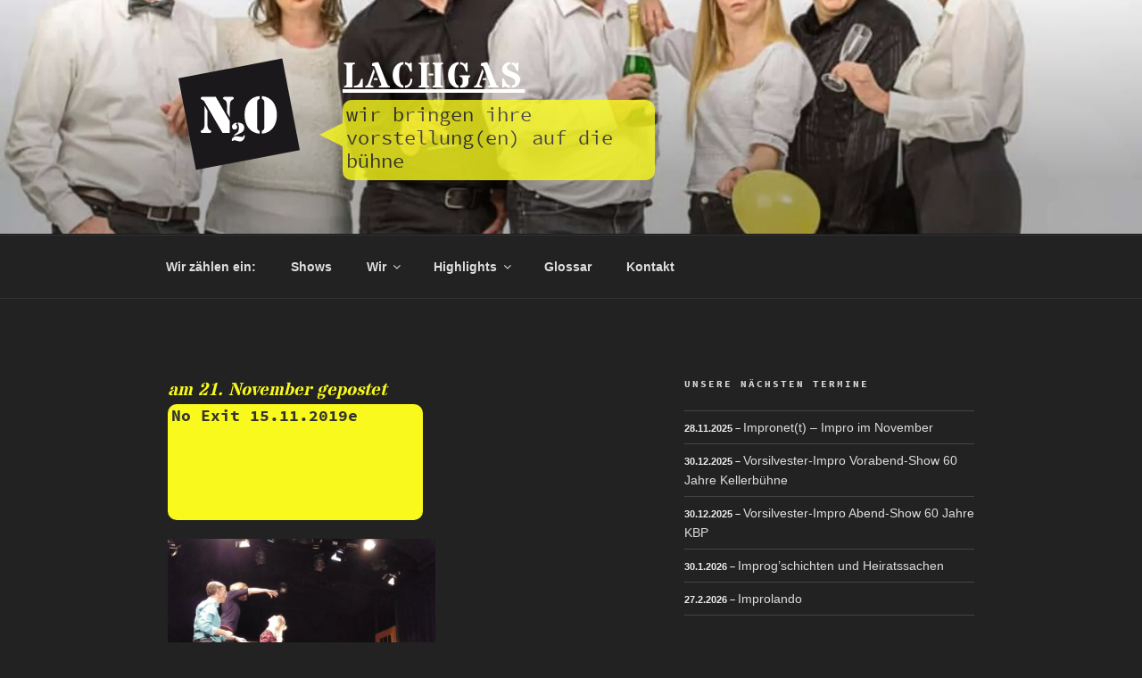

--- FILE ---
content_type: text/html; charset=UTF-8
request_url: https://n2o-impro.theater/impro-im-november/img_20191115_213316_079/
body_size: 32523
content:
<!DOCTYPE html>
<html lang="de" class="no-js no-svg">
<head>
<meta charset="UTF-8">
<meta name="viewport" content="width=device-width, initial-scale=1.0">
<link rel="profile" href="https://gmpg.org/xfn/11">

<script>
(function(html){html.className = html.className.replace(/\bno-js\b/,'js')})(document.documentElement);
//# sourceURL=twentyseventeen_javascript_detection
</script>
<title>No Exit 15.11.2019e &#8211; Lachgas</title>
<meta name='robots' content='max-image-preview:large' />
<link rel='dns-prefetch' href='//karten.kbp.at' />
<link rel="alternate" type="application/rss+xml" title="Lachgas &raquo; Feed" href="https://n2o-impro.theater/feed/" />
<style id='wp-img-auto-sizes-contain-inline-css'>
img:is([sizes=auto i],[sizes^="auto," i]){contain-intrinsic-size:3000px 1500px}
/*# sourceURL=wp-img-auto-sizes-contain-inline-css */
</style>
<style id='wp-emoji-styles-inline-css'>

	img.wp-smiley, img.emoji {
		display: inline !important;
		border: none !important;
		box-shadow: none !important;
		height: 1em !important;
		width: 1em !important;
		margin: 0 0.07em !important;
		vertical-align: -0.1em !important;
		background: none !important;
		padding: 0 !important;
	}
/*# sourceURL=wp-emoji-styles-inline-css */
</style>
<style id='wp-block-library-inline-css'>
:root{--wp-block-synced-color:#7a00df;--wp-block-synced-color--rgb:122,0,223;--wp-bound-block-color:var(--wp-block-synced-color);--wp-editor-canvas-background:#ddd;--wp-admin-theme-color:#007cba;--wp-admin-theme-color--rgb:0,124,186;--wp-admin-theme-color-darker-10:#006ba1;--wp-admin-theme-color-darker-10--rgb:0,107,160.5;--wp-admin-theme-color-darker-20:#005a87;--wp-admin-theme-color-darker-20--rgb:0,90,135;--wp-admin-border-width-focus:2px}@media (min-resolution:192dpi){:root{--wp-admin-border-width-focus:1.5px}}.wp-element-button{cursor:pointer}:root .has-very-light-gray-background-color{background-color:#eee}:root .has-very-dark-gray-background-color{background-color:#313131}:root .has-very-light-gray-color{color:#eee}:root .has-very-dark-gray-color{color:#313131}:root .has-vivid-green-cyan-to-vivid-cyan-blue-gradient-background{background:linear-gradient(135deg,#00d084,#0693e3)}:root .has-purple-crush-gradient-background{background:linear-gradient(135deg,#34e2e4,#4721fb 50%,#ab1dfe)}:root .has-hazy-dawn-gradient-background{background:linear-gradient(135deg,#faaca8,#dad0ec)}:root .has-subdued-olive-gradient-background{background:linear-gradient(135deg,#fafae1,#67a671)}:root .has-atomic-cream-gradient-background{background:linear-gradient(135deg,#fdd79a,#004a59)}:root .has-nightshade-gradient-background{background:linear-gradient(135deg,#330968,#31cdcf)}:root .has-midnight-gradient-background{background:linear-gradient(135deg,#020381,#2874fc)}:root{--wp--preset--font-size--normal:16px;--wp--preset--font-size--huge:42px}.has-regular-font-size{font-size:1em}.has-larger-font-size{font-size:2.625em}.has-normal-font-size{font-size:var(--wp--preset--font-size--normal)}.has-huge-font-size{font-size:var(--wp--preset--font-size--huge)}.has-text-align-center{text-align:center}.has-text-align-left{text-align:left}.has-text-align-right{text-align:right}.has-fit-text{white-space:nowrap!important}#end-resizable-editor-section{display:none}.aligncenter{clear:both}.items-justified-left{justify-content:flex-start}.items-justified-center{justify-content:center}.items-justified-right{justify-content:flex-end}.items-justified-space-between{justify-content:space-between}.screen-reader-text{border:0;clip-path:inset(50%);height:1px;margin:-1px;overflow:hidden;padding:0;position:absolute;width:1px;word-wrap:normal!important}.screen-reader-text:focus{background-color:#ddd;clip-path:none;color:#444;display:block;font-size:1em;height:auto;left:5px;line-height:normal;padding:15px 23px 14px;text-decoration:none;top:5px;width:auto;z-index:100000}html :where(.has-border-color){border-style:solid}html :where([style*=border-top-color]){border-top-style:solid}html :where([style*=border-right-color]){border-right-style:solid}html :where([style*=border-bottom-color]){border-bottom-style:solid}html :where([style*=border-left-color]){border-left-style:solid}html :where([style*=border-width]){border-style:solid}html :where([style*=border-top-width]){border-top-style:solid}html :where([style*=border-right-width]){border-right-style:solid}html :where([style*=border-bottom-width]){border-bottom-style:solid}html :where([style*=border-left-width]){border-left-style:solid}html :where(img[class*=wp-image-]){height:auto;max-width:100%}:where(figure){margin:0 0 1em}html :where(.is-position-sticky){--wp-admin--admin-bar--position-offset:var(--wp-admin--admin-bar--height,0px)}@media screen and (max-width:600px){html :where(.is-position-sticky){--wp-admin--admin-bar--position-offset:0px}}

/*# sourceURL=wp-block-library-inline-css */
</style><style id='global-styles-inline-css'>
:root{--wp--preset--aspect-ratio--square: 1;--wp--preset--aspect-ratio--4-3: 4/3;--wp--preset--aspect-ratio--3-4: 3/4;--wp--preset--aspect-ratio--3-2: 3/2;--wp--preset--aspect-ratio--2-3: 2/3;--wp--preset--aspect-ratio--16-9: 16/9;--wp--preset--aspect-ratio--9-16: 9/16;--wp--preset--color--black: #000000;--wp--preset--color--cyan-bluish-gray: #abb8c3;--wp--preset--color--white: #ffffff;--wp--preset--color--pale-pink: #f78da7;--wp--preset--color--vivid-red: #cf2e2e;--wp--preset--color--luminous-vivid-orange: #ff6900;--wp--preset--color--luminous-vivid-amber: #fcb900;--wp--preset--color--light-green-cyan: #7bdcb5;--wp--preset--color--vivid-green-cyan: #00d084;--wp--preset--color--pale-cyan-blue: #8ed1fc;--wp--preset--color--vivid-cyan-blue: #0693e3;--wp--preset--color--vivid-purple: #9b51e0;--wp--preset--gradient--vivid-cyan-blue-to-vivid-purple: linear-gradient(135deg,rgb(6,147,227) 0%,rgb(155,81,224) 100%);--wp--preset--gradient--light-green-cyan-to-vivid-green-cyan: linear-gradient(135deg,rgb(122,220,180) 0%,rgb(0,208,130) 100%);--wp--preset--gradient--luminous-vivid-amber-to-luminous-vivid-orange: linear-gradient(135deg,rgb(252,185,0) 0%,rgb(255,105,0) 100%);--wp--preset--gradient--luminous-vivid-orange-to-vivid-red: linear-gradient(135deg,rgb(255,105,0) 0%,rgb(207,46,46) 100%);--wp--preset--gradient--very-light-gray-to-cyan-bluish-gray: linear-gradient(135deg,rgb(238,238,238) 0%,rgb(169,184,195) 100%);--wp--preset--gradient--cool-to-warm-spectrum: linear-gradient(135deg,rgb(74,234,220) 0%,rgb(151,120,209) 20%,rgb(207,42,186) 40%,rgb(238,44,130) 60%,rgb(251,105,98) 80%,rgb(254,248,76) 100%);--wp--preset--gradient--blush-light-purple: linear-gradient(135deg,rgb(255,206,236) 0%,rgb(152,150,240) 100%);--wp--preset--gradient--blush-bordeaux: linear-gradient(135deg,rgb(254,205,165) 0%,rgb(254,45,45) 50%,rgb(107,0,62) 100%);--wp--preset--gradient--luminous-dusk: linear-gradient(135deg,rgb(255,203,112) 0%,rgb(199,81,192) 50%,rgb(65,88,208) 100%);--wp--preset--gradient--pale-ocean: linear-gradient(135deg,rgb(255,245,203) 0%,rgb(182,227,212) 50%,rgb(51,167,181) 100%);--wp--preset--gradient--electric-grass: linear-gradient(135deg,rgb(202,248,128) 0%,rgb(113,206,126) 100%);--wp--preset--gradient--midnight: linear-gradient(135deg,rgb(2,3,129) 0%,rgb(40,116,252) 100%);--wp--preset--font-size--small: 13px;--wp--preset--font-size--medium: 20px;--wp--preset--font-size--large: 36px;--wp--preset--font-size--x-large: 42px;--wp--preset--spacing--20: 0.44rem;--wp--preset--spacing--30: 0.67rem;--wp--preset--spacing--40: 1rem;--wp--preset--spacing--50: 1.5rem;--wp--preset--spacing--60: 2.25rem;--wp--preset--spacing--70: 3.38rem;--wp--preset--spacing--80: 5.06rem;--wp--preset--shadow--natural: 6px 6px 9px rgba(0, 0, 0, 0.2);--wp--preset--shadow--deep: 12px 12px 50px rgba(0, 0, 0, 0.4);--wp--preset--shadow--sharp: 6px 6px 0px rgba(0, 0, 0, 0.2);--wp--preset--shadow--outlined: 6px 6px 0px -3px rgb(255, 255, 255), 6px 6px rgb(0, 0, 0);--wp--preset--shadow--crisp: 6px 6px 0px rgb(0, 0, 0);}:where(.is-layout-flex){gap: 0.5em;}:where(.is-layout-grid){gap: 0.5em;}body .is-layout-flex{display: flex;}.is-layout-flex{flex-wrap: wrap;align-items: center;}.is-layout-flex > :is(*, div){margin: 0;}body .is-layout-grid{display: grid;}.is-layout-grid > :is(*, div){margin: 0;}:where(.wp-block-columns.is-layout-flex){gap: 2em;}:where(.wp-block-columns.is-layout-grid){gap: 2em;}:where(.wp-block-post-template.is-layout-flex){gap: 1.25em;}:where(.wp-block-post-template.is-layout-grid){gap: 1.25em;}.has-black-color{color: var(--wp--preset--color--black) !important;}.has-cyan-bluish-gray-color{color: var(--wp--preset--color--cyan-bluish-gray) !important;}.has-white-color{color: var(--wp--preset--color--white) !important;}.has-pale-pink-color{color: var(--wp--preset--color--pale-pink) !important;}.has-vivid-red-color{color: var(--wp--preset--color--vivid-red) !important;}.has-luminous-vivid-orange-color{color: var(--wp--preset--color--luminous-vivid-orange) !important;}.has-luminous-vivid-amber-color{color: var(--wp--preset--color--luminous-vivid-amber) !important;}.has-light-green-cyan-color{color: var(--wp--preset--color--light-green-cyan) !important;}.has-vivid-green-cyan-color{color: var(--wp--preset--color--vivid-green-cyan) !important;}.has-pale-cyan-blue-color{color: var(--wp--preset--color--pale-cyan-blue) !important;}.has-vivid-cyan-blue-color{color: var(--wp--preset--color--vivid-cyan-blue) !important;}.has-vivid-purple-color{color: var(--wp--preset--color--vivid-purple) !important;}.has-black-background-color{background-color: var(--wp--preset--color--black) !important;}.has-cyan-bluish-gray-background-color{background-color: var(--wp--preset--color--cyan-bluish-gray) !important;}.has-white-background-color{background-color: var(--wp--preset--color--white) !important;}.has-pale-pink-background-color{background-color: var(--wp--preset--color--pale-pink) !important;}.has-vivid-red-background-color{background-color: var(--wp--preset--color--vivid-red) !important;}.has-luminous-vivid-orange-background-color{background-color: var(--wp--preset--color--luminous-vivid-orange) !important;}.has-luminous-vivid-amber-background-color{background-color: var(--wp--preset--color--luminous-vivid-amber) !important;}.has-light-green-cyan-background-color{background-color: var(--wp--preset--color--light-green-cyan) !important;}.has-vivid-green-cyan-background-color{background-color: var(--wp--preset--color--vivid-green-cyan) !important;}.has-pale-cyan-blue-background-color{background-color: var(--wp--preset--color--pale-cyan-blue) !important;}.has-vivid-cyan-blue-background-color{background-color: var(--wp--preset--color--vivid-cyan-blue) !important;}.has-vivid-purple-background-color{background-color: var(--wp--preset--color--vivid-purple) !important;}.has-black-border-color{border-color: var(--wp--preset--color--black) !important;}.has-cyan-bluish-gray-border-color{border-color: var(--wp--preset--color--cyan-bluish-gray) !important;}.has-white-border-color{border-color: var(--wp--preset--color--white) !important;}.has-pale-pink-border-color{border-color: var(--wp--preset--color--pale-pink) !important;}.has-vivid-red-border-color{border-color: var(--wp--preset--color--vivid-red) !important;}.has-luminous-vivid-orange-border-color{border-color: var(--wp--preset--color--luminous-vivid-orange) !important;}.has-luminous-vivid-amber-border-color{border-color: var(--wp--preset--color--luminous-vivid-amber) !important;}.has-light-green-cyan-border-color{border-color: var(--wp--preset--color--light-green-cyan) !important;}.has-vivid-green-cyan-border-color{border-color: var(--wp--preset--color--vivid-green-cyan) !important;}.has-pale-cyan-blue-border-color{border-color: var(--wp--preset--color--pale-cyan-blue) !important;}.has-vivid-cyan-blue-border-color{border-color: var(--wp--preset--color--vivid-cyan-blue) !important;}.has-vivid-purple-border-color{border-color: var(--wp--preset--color--vivid-purple) !important;}.has-vivid-cyan-blue-to-vivid-purple-gradient-background{background: var(--wp--preset--gradient--vivid-cyan-blue-to-vivid-purple) !important;}.has-light-green-cyan-to-vivid-green-cyan-gradient-background{background: var(--wp--preset--gradient--light-green-cyan-to-vivid-green-cyan) !important;}.has-luminous-vivid-amber-to-luminous-vivid-orange-gradient-background{background: var(--wp--preset--gradient--luminous-vivid-amber-to-luminous-vivid-orange) !important;}.has-luminous-vivid-orange-to-vivid-red-gradient-background{background: var(--wp--preset--gradient--luminous-vivid-orange-to-vivid-red) !important;}.has-very-light-gray-to-cyan-bluish-gray-gradient-background{background: var(--wp--preset--gradient--very-light-gray-to-cyan-bluish-gray) !important;}.has-cool-to-warm-spectrum-gradient-background{background: var(--wp--preset--gradient--cool-to-warm-spectrum) !important;}.has-blush-light-purple-gradient-background{background: var(--wp--preset--gradient--blush-light-purple) !important;}.has-blush-bordeaux-gradient-background{background: var(--wp--preset--gradient--blush-bordeaux) !important;}.has-luminous-dusk-gradient-background{background: var(--wp--preset--gradient--luminous-dusk) !important;}.has-pale-ocean-gradient-background{background: var(--wp--preset--gradient--pale-ocean) !important;}.has-electric-grass-gradient-background{background: var(--wp--preset--gradient--electric-grass) !important;}.has-midnight-gradient-background{background: var(--wp--preset--gradient--midnight) !important;}.has-small-font-size{font-size: var(--wp--preset--font-size--small) !important;}.has-medium-font-size{font-size: var(--wp--preset--font-size--medium) !important;}.has-large-font-size{font-size: var(--wp--preset--font-size--large) !important;}.has-x-large-font-size{font-size: var(--wp--preset--font-size--x-large) !important;}
/*# sourceURL=global-styles-inline-css */
</style>

<style id='classic-theme-styles-inline-css'>
/*! This file is auto-generated */
.wp-block-button__link{color:#fff;background-color:#32373c;border-radius:9999px;box-shadow:none;text-decoration:none;padding:calc(.667em + 2px) calc(1.333em + 2px);font-size:1.125em}.wp-block-file__button{background:#32373c;color:#fff;text-decoration:none}
/*# sourceURL=/wp-includes/css/classic-themes.min.css */
</style>
<link data-minify="1" rel='stylesheet' id='pwp-offline-style-css' href='https://n2o-impro.theater/wop/wp-content/cache/min/1/wop/wp-content/plugins/progressive-wp/assets/styles/ui-offline.css?ver=1643159606' media='all' />
<link data-minify="1" rel='stylesheet' id='video-embed-privacy-css' href='https://n2o-impro.theater/wop/wp-content/cache/min/1/wop/wp-content/plugins/video-embed-privacy/video-embed-privacy.css?ver=1643159606' media='all' />
<link data-minify="1" rel='stylesheet' id='twentyseventeen-style-css' href='https://n2o-impro.theater/wop/wp-content/cache/min/1/wop/wp-content/themes/twentyseventeen/style.css?ver=1643159606' media='all' />
<link data-minify="1" rel='stylesheet' id='child-style-css' href='https://n2o-impro.theater/wop/wp-content/cache/min/1/wop/wp-content/themes/twentyseventeen-child/style.css?ver=1643159606' media='all' />
<link data-minify="1" rel='stylesheet' id='twentyseventeen-block-style-css' href='https://n2o-impro.theater/wop/wp-content/cache/min/1/wop/wp-content/themes/twentyseventeen/assets/css/blocks.css?ver=1643159606' media='all' />
<link data-minify="1" rel='stylesheet' id='twentyseventeen-colors-dark-css' href='https://n2o-impro.theater/wop/wp-content/cache/min/1/wop/wp-content/themes/twentyseventeen/assets/css/colors-dark.css?ver=1643159606' media='all' />
<link data-minify="1" rel='stylesheet' id='meks-author-widget-css' href='https://n2o-impro.theater/wop/wp-content/cache/min/1/wop/wp-content/plugins/meks-smart-author-widget/css/style.css?ver=1643159606' media='all' />
<link data-minify="1" rel='stylesheet' id='flick-css' href='https://n2o-impro.theater/wop/wp-content/cache/min/1/wop/wp-content/plugins/mailchimp/assets/css/flick/flick.css?ver=1744165797' media='all' />
<link data-minify="1" rel='stylesheet' id='mailchimp_sf_main_css-css' href='https://n2o-impro.theater/wop/wp-content/cache/min/1/wop/wp-content/plugins/mailchimp/assets/css/frontend.css?ver=1749090442' media='all' />
<style id='rocket-lazyload-inline-css'>
.rll-youtube-player{position:relative;padding-bottom:56.23%;height:0;overflow:hidden;max-width:100%;}.rll-youtube-player iframe{position:absolute;top:0;left:0;width:100%;height:100%;z-index:100;background:0 0}.rll-youtube-player img{bottom:0;display:block;left:0;margin:auto;max-width:100%;width:100%;position:absolute;right:0;top:0;border:none;height:auto;cursor:pointer;-webkit-transition:.4s all;-moz-transition:.4s all;transition:.4s all}.rll-youtube-player img:hover{-webkit-filter:brightness(75%)}.rll-youtube-player .play{height:72px;width:72px;left:50%;top:50%;margin-left:-36px;margin-top:-36px;position:absolute;background:url(https://n2o-impro.theater/wop/wp-content/plugins/wp-rocket/assets/img/youtube.png) no-repeat;cursor:pointer}.wp-has-aspect-ratio .rll-youtube-player{position:absolute;padding-bottom:0;width:100%;height:100%;top:0;bottom:0;left:0;right:0}
/*# sourceURL=rocket-lazyload-inline-css */
</style>
<script src="https://n2o-impro.theater/wop/wp-content/plugins/jquery-updater/js/jquery-4.0.0.min.js?ver=4.0.0" id="jquery-core-js"></script>
<script src="https://n2o-impro.theater/wop/wp-content/plugins/jquery-updater/js/jquery-migrate-3.6.0.min.js?ver=3.6.0" id="jquery-migrate-js" defer></script>
<script id="twentyseventeen-global-js-extra">
var twentyseventeenScreenReaderText = {"quote":"\u003Csvg class=\"icon icon-quote-right\" aria-hidden=\"true\" role=\"img\"\u003E \u003Cuse href=\"#icon-quote-right\" xlink:href=\"#icon-quote-right\"\u003E\u003C/use\u003E \u003C/svg\u003E","expand":"Untermen\u00fc \u00f6ffnen","collapse":"Untermen\u00fc schlie\u00dfen","icon":"\u003Csvg class=\"icon icon-angle-down\" aria-hidden=\"true\" role=\"img\"\u003E \u003Cuse href=\"#icon-angle-down\" xlink:href=\"#icon-angle-down\"\u003E\u003C/use\u003E \u003Cspan class=\"svg-fallback icon-angle-down\"\u003E\u003C/span\u003E\u003C/svg\u003E"};
//# sourceURL=twentyseventeen-global-js-extra
</script>
<script data-minify="1" src="https://n2o-impro.theater/wop/wp-content/cache/min/1/wop/wp-content/themes/twentyseventeen/assets/js/global.js?ver=1643159606" id="twentyseventeen-global-js" defer data-wp-strategy="defer"></script>
<script data-minify="1" src="https://n2o-impro.theater/wop/wp-content/cache/min/1/wop/wp-content/themes/twentyseventeen/assets/js/navigation.js?ver=1643159606" id="twentyseventeen-navigation-js" defer data-wp-strategy="defer"></script>
<link rel="https://api.w.org/" href="https://n2o-impro.theater/wp-json/" /><link rel="alternate" title="JSON" type="application/json" href="https://n2o-impro.theater/wp-json/wp/v2/media/4561" /><link rel="EditURI" type="application/rsd+xml" title="RSD" href="https://n2o-impro.theater/wop/xmlrpc.php?rsd" />
<meta name="generator" content="WordPress 6.9" />
<link rel="canonical" href="https://n2o-impro.theater/impro-im-november/img_20191115_213316_079/" />
<link rel='shortlink' href='https://n2o-impro.theater/?p=4561' />
<script type='text/javascript'>var PwpJsVars = {"AjaxURL":"https:\/\/n2o-impro.theater\/wop\/wp-admin\/admin-ajax.php","homeurl":"https:\/\/n2o-impro.theater\/wop\/","installprompt":{"mode":"normal","pageloads":"2","onclick":""}};</script>		<script type="text/javascript" id="serviceworker-unregister">
			if ('serviceWorker' in navigator) {
				navigator.serviceWorker.getRegistrations().then(function (registrations) {
					registrations.forEach(function (registration) {
						if (registration.active.scriptURL === window.location.origin + '/pwp-serviceworker.js') {
							registration.unregister();
						}
					});
				});
			}
		</script>
				<script type="text/javascript" id="serviceworker">
			if (navigator.serviceWorker) {
				window.addEventListener('load', function () {
					navigator.serviceWorker.register(
						"https:\/\/n2o-impro.theater\/?wp_service_worker=1", {"scope": "\/wop\/"}
					);
				});
			}
		</script>
		<link rel="manifest" href="https://n2o-impro.theater/wp-json/app/v1/pwp-manifest"><meta name="theme-color" content="#fb9f00">
<meta name="description" content="Lachgas sind Oberösterreichs älteste AmateurtheaterImprogruppe: wir improvisieren seit über 20 Jahren - nicht nur in der Kellerbühne">

<link rel="icon" type="image/svg+xml"
 href="https://n2o-impro.theater/wop/wp-content/uploads/n2o-logo.svg">
<link rel="apple-touch-icon" sizes="180x180" href="/apple-touch-icon.png">
<link rel="icon" type="image/png" sizes="32x32" href="/favicon-32x32.png">
<link rel="icon" type="image/png" sizes="16x16" href="/favicon-16x16.png">
<link rel="mask-icon" href="/safari-pinned-tab.svg" color="#fda001">
<meta name="apple-mobile-web-app-title" content="N2O-Impro.Theater">
<meta name="application-name" content="N2O-Impro.Theater">
<meta name="msapplication-TileColor" content="#fda001">
<meta name="theme-color" content="#fda001">

<meta name="apple-mobile-web-app-capable" content="yes">
<meta name="apple-mobile-web-app-status-bar-style" content="black-translucent">
        <!-- iOS Startup images -->
        <link href="launch/launch-320X460.png" media="(device-width: 320px)" rel="apple-touch-startup-image">
        <link href="launch/Default@2x.png" media="(device-width: 320px) and (-webkit-device-pixel-ratio: 2)" rel="apple-touch-startup-image">
        <link href="launch/Default-Portrait.png" media="(device-width: 768px) and (orientation: portrait)" rel="apple-touch-startup-image">
        <link href="launch/Default-Landscape.png" media="(device-width: 768px) and (orientation: landscape)" rel="apple-touch-startup-image">
        <link href="launch/Default-Portrait@2x.png" media="(device-width: 1536px) and (orientation: portrait) and (-webkit-device-pixel-ratio: 2)" rel="apple-touch-startup-image">
        <link href="launch/Default-Landscape@2x.png" media="(device-width: 1536px)  and (orientation: landscape) and (-webkit-device-pixel-ratio: 2)" rel="apple-touch-startup-image">
<link rel="icon" href="https://n2o-impro.theater/wop/wp-content/uploads/n2o-logo.svg" sizes="32x32" />
<link rel="icon" href="https://n2o-impro.theater/wop/wp-content/uploads/n2o-logo.svg" sizes="192x192" />
<link rel="apple-touch-icon" href="https://n2o-impro.theater/wop/wp-content/uploads/n2o-logo.svg" />
<meta name="msapplication-TileImage" content="https://n2o-impro.theater/wop/wp-content/uploads/n2o-logo.svg" />
		<style id="wp-custom-css">
			@media screen and (min-width: 48em) {
	.custom-logo-link img {
		max-width: 700px;
	}
}

.panel-image {
   background-attachment:scroll !important;
}

.custom-logo-link img {
    /* display: inline-block; */
    max-height: 160px;
    /* width: auto; */
}

.teaser-number {
    font-size: 6rem;
    font-family: 'Stardos Stencil';
    color: yellow;
    position: absolute;
    top: -177px;
    display: block;
    width: 100%;
    height: 100%;
    left: 0;
    right: 0;
    top: 0;
    bottom: 0;
    text-align: center;
    margin-top: -12rem;
}



 
@media screen and (min-width: 32em) {
	.teaser-number {
    font-size: 8rem;
    font-family: 'Stardos Stencil';
    color: yellow;
    position: absolute;
    top: -177px;
    display: block;
    width: 100%;
    height: 100%;
    left: 0;
    right: 0;
    top: 0;
    bottom: 0;
    text-align: center;
    margin-top: -18rem;
  }
	
	.panel-image {
		background-attachment:scroll;
	}
}


@media screen and (min-width: 48em) {
	.teaser-number {
    font-size: 20rem;
    font-family: 'Stardos Stencil';
    color: yellow;
    position: absolute;
    top: -177px;
    display: block;
    width: 100%;
    height: 100%;
    left: 0;
    right: 0;
    top: 0;
    bottom: 0;
    text-align: center;
    margin-top: -40rem;
  }
}		</style>
		<noscript><style id="rocket-lazyload-nojs-css">.rll-youtube-player, [data-lazy-src]{display:none !important;}</style></noscript></head>

<body class="attachment wp-singular attachment-template-default single single-attachment postid-4561 attachmentid-4561 attachment-jpeg wp-custom-logo wp-embed-responsive wp-theme-twentyseventeen wp-child-theme-twentyseventeen-child group-blog has-header-image has-sidebar colors-dark">
<div id="page" class="site">
	<a class="skip-link screen-reader-text" href="#content">
		Zum Inhalt springen	</a>

	<header id="masthead" class="site-header">

		<div class="custom-header">

		<div class="custom-header-media">
			<div id="wp-custom-header" class="wp-custom-header"><img src="data:image/svg+xml,%3Csvg%20xmlns='http://www.w3.org/2000/svg'%20viewBox='0%200%202000%201199'%3E%3C/svg%3E" width="2000" height="1199" alt="" data-lazy-srcset="https://n2o-impro.theater/wop/wp-content/uploads/cropped-DSC_9065CEHI-1.jpg 2000w, https://n2o-impro.theater/wop/wp-content/uploads/cropped-DSC_9065CEHI-1-300x180.jpg 300w, https://n2o-impro.theater/wop/wp-content/uploads/cropped-DSC_9065CEHI-1-1024x614.jpg 1024w, https://n2o-impro.theater/wop/wp-content/uploads/cropped-DSC_9065CEHI-1-768x460.jpg 768w, https://n2o-impro.theater/wop/wp-content/uploads/cropped-DSC_9065CEHI-1-1536x921.jpg 1536w" data-lazy-sizes="(max-width: 767px) 200vw, 100vw" decoding="async" fetchpriority="high" data-lazy-src="https://n2o-impro.theater/wop/wp-content/uploads/cropped-DSC_9065CEHI-1.jpg" /><noscript><img src="https://n2o-impro.theater/wop/wp-content/uploads/cropped-DSC_9065CEHI-1.jpg" width="2000" height="1199" alt="" srcset="https://n2o-impro.theater/wop/wp-content/uploads/cropped-DSC_9065CEHI-1.jpg 2000w, https://n2o-impro.theater/wop/wp-content/uploads/cropped-DSC_9065CEHI-1-300x180.jpg 300w, https://n2o-impro.theater/wop/wp-content/uploads/cropped-DSC_9065CEHI-1-1024x614.jpg 1024w, https://n2o-impro.theater/wop/wp-content/uploads/cropped-DSC_9065CEHI-1-768x460.jpg 768w, https://n2o-impro.theater/wop/wp-content/uploads/cropped-DSC_9065CEHI-1-1536x921.jpg 1536w" sizes="(max-width: 767px) 200vw, 100vw" decoding="async" fetchpriority="high" /></noscript></div>		</div>

	<div class="site-branding">
	<div class="wrap">

		<a href="https://n2o-impro.theater/" class="custom-logo-link" rel="home"><img width="350" height="350" src="data:image/svg+xml,%3Csvg%20xmlns='http://www.w3.org/2000/svg'%20viewBox='0%200%20350%20350'%3E%3C/svg%3E" class="custom-logo" alt="Lachgas" decoding="async" data-lazy-sizes="100vw" data-lazy-src="https://n2o-impro.theater/wop/wp-content/uploads/n2o-logo.svg" /><noscript><img width="350" height="350" src="https://n2o-impro.theater/wop/wp-content/uploads/n2o-logo.svg" class="custom-logo" alt="Lachgas" decoding="async" sizes="100vw" /></noscript></a>
		<div class="site-branding-text">
							<p class="site-title"><a href="https://n2o-impro.theater/" rel="home" >Lachgas</a></p>
								<p class="site-description">Wir bringen Ihre Vorstellung(en) auf die Bühne</p>
					</div><!-- .site-branding-text -->

		
	</div><!-- .wrap -->
</div><!-- .site-branding -->

</div><!-- .custom-header -->

					<div class="navigation-top">
				<div class="wrap">
					<nav id="site-navigation" class="main-navigation" aria-label="Oberes Menü">
	<button class="menu-toggle" aria-controls="top-menu" aria-expanded="false">
		<svg class="icon icon-bars" aria-hidden="true" role="img"> <use href="#icon-bars" xlink:href="#icon-bars"></use> </svg><svg class="icon icon-close" aria-hidden="true" role="img"> <use href="#icon-close" xlink:href="#icon-close"></use> </svg>Menü	</button>

	<div class="menu-top-menu-container"><ul id="top-menu" class="menu"><li id="menu-item-825" class="menu-item menu-item-type-post_type menu-item-object-page menu-item-home menu-item-825"><a href="https://n2o-impro.theater/">Wir zählen ein:</a></li>
<li id="menu-item-3974" class="menu-item menu-item-type-post_type menu-item-object-page menu-item-3974"><a href="https://n2o-impro.theater/shows/">Shows</a></li>
<li id="menu-item-178" class="menu-item menu-item-type-post_type menu-item-object-page menu-item-has-children menu-item-178"><a href="https://n2o-impro.theater/wir/">Wir<svg class="icon icon-angle-down" aria-hidden="true" role="img"> <use href="#icon-angle-down" xlink:href="#icon-angle-down"></use> </svg></a>
<ul class="sub-menu">
	<li id="menu-item-197" class="menu-item menu-item-type-post_type menu-item-object-page menu-item-has-children menu-item-197"><a href="https://n2o-impro.theater/wir/wer-steckt-dahinter/">Wer steckt dahinter?<svg class="icon icon-angle-down" aria-hidden="true" role="img"> <use href="#icon-angle-down" xlink:href="#icon-angle-down"></use> </svg></a>
	<ul class="sub-menu">
		<li id="menu-item-684" class="menu-item menu-item-type-post_type menu-item-object-page menu-item-684"><a href="https://n2o-impro.theater/wir/wer-steckt-dahinter/hannes-kogler/">Hannes Kogler</a></li>
		<li id="menu-item-4050" class="menu-item menu-item-type-post_type menu-item-object-page menu-item-4050"><a href="https://n2o-impro.theater/wir/wer-steckt-dahinter/eva-loesch/">Eva Lösch</a></li>
		<li id="menu-item-596" class="menu-item menu-item-type-post_type menu-item-object-page menu-item-596"><a href="https://n2o-impro.theater/wir/wer-steckt-dahinter/uwe-marschner/">Uwe Marschner</a></li>
		<li id="menu-item-3966" class="menu-item menu-item-type-post_type menu-item-object-page menu-item-3966"><a href="https://n2o-impro.theater/wir/wer-steckt-dahinter/carina-unterberger/">Carina Unterberger</a></li>
		<li id="menu-item-683" class="menu-item menu-item-type-post_type menu-item-object-page menu-item-683"><a href="https://n2o-impro.theater/wir/wer-steckt-dahinter/ilse-seufer-wasserthal/">Ilse Seufer-Wasserthal</a></li>
	</ul>
</li>
	<li id="menu-item-196" class="menu-item menu-item-type-post_type menu-item-object-page menu-item-196"><a href="https://n2o-impro.theater/wir/was-bisher-geschah/">Was bisher geschah</a></li>
	<li id="menu-item-205" class="menu-item menu-item-type-post_type menu-item-object-page menu-item-205"><a href="https://n2o-impro.theater/wir/formate-shows-buchungen/">Formate, Shows, Buchungen</a></li>
</ul>
</li>
<li id="menu-item-890" class="menu-item menu-item-type-post_type menu-item-object-page menu-item-has-children menu-item-890"><a href="https://n2o-impro.theater/galerie/">Highlights<svg class="icon icon-angle-down" aria-hidden="true" role="img"> <use href="#icon-angle-down" xlink:href="#icon-angle-down"></use> </svg></a>
<ul class="sub-menu">
	<li id="menu-item-175" class="menu-item menu-item-type-post_type menu-item-object-page menu-item-175"><a href="https://n2o-impro.theater/galerie/">Best-Of</a></li>
	<li id="menu-item-599" class="menu-item menu-item-type-taxonomy menu-item-object-category menu-item-599"><a href="https://n2o-impro.theater/rubrik/show/">Show</a></li>
</ul>
</li>
<li id="menu-item-191" class="menu-item menu-item-type-post_type menu-item-object-page menu-item-191"><a href="https://n2o-impro.theater/wissensdatenbank/">Glossar</a></li>
<li id="menu-item-891" class="menu-item menu-item-type-post_type menu-item-object-page menu-item-891"><a href="https://n2o-impro.theater/impressum/">Kontakt</a></li>
</ul></div>
	</nav><!-- #site-navigation -->
				</div><!-- .wrap -->
			</div><!-- .navigation-top -->
		
	</header><!-- #masthead -->

	
	<div class="site-content-contain">
		<div id="content" class="site-content">

<div class="wrap">
	<div id="primary" class="content-area">
		<main id="main" class="site-main">

			
<article id="post-4561" class="post-4561 attachment type-attachment status-inherit hentry">
 	<header class="entry-header">
		    <div class="pub-date">am 21. November gepostet</div>
    <h1 class="entry-title">No Exit 15.11.2019e</h1>	</header><!-- .entry-header -->

	
	<div class="entry-content">
		<p class="attachment"><a href='https://n2o-impro.theater/wop/wp-content/uploads/IMG_20191115_213316_079-scaled.jpg'><img decoding="async" width="300" height="225" src="data:image/svg+xml,%3Csvg%20xmlns='http://www.w3.org/2000/svg'%20viewBox='0%200%20300%20225'%3E%3C/svg%3E" class="attachment-medium size-medium" alt="Tropfen für Tropfen" data-lazy-srcset="https://n2o-impro.theater/wop/wp-content/uploads/IMG_20191115_213316_079-300x225.jpg 300w, https://n2o-impro.theater/wop/wp-content/uploads/IMG_20191115_213316_079-1024x768.jpg 1024w, https://n2o-impro.theater/wop/wp-content/uploads/IMG_20191115_213316_079-768x576.jpg 768w, https://n2o-impro.theater/wop/wp-content/uploads/IMG_20191115_213316_079-1536x1152.jpg 1536w, https://n2o-impro.theater/wop/wp-content/uploads/IMG_20191115_213316_079-2048x1536.jpg 2048w" data-lazy-sizes="100vw" data-lazy-src="https://n2o-impro.theater/wop/wp-content/uploads/IMG_20191115_213316_079-300x225.jpg" /><noscript><img decoding="async" width="300" height="225" src="https://n2o-impro.theater/wop/wp-content/uploads/IMG_20191115_213316_079-300x225.jpg" class="attachment-medium size-medium" alt="Tropfen für Tropfen" srcset="https://n2o-impro.theater/wop/wp-content/uploads/IMG_20191115_213316_079-300x225.jpg 300w, https://n2o-impro.theater/wop/wp-content/uploads/IMG_20191115_213316_079-1024x768.jpg 1024w, https://n2o-impro.theater/wop/wp-content/uploads/IMG_20191115_213316_079-768x576.jpg 768w, https://n2o-impro.theater/wop/wp-content/uploads/IMG_20191115_213316_079-1536x1152.jpg 1536w, https://n2o-impro.theater/wop/wp-content/uploads/IMG_20191115_213316_079-2048x1536.jpg 2048w" sizes="100vw" /></noscript></a></p>
	</div><!-- .entry-content -->

	
</article><!-- #post-4561 -->

	<nav class="navigation post-navigation" aria-label="Beiträge">
		<h2 class="screen-reader-text">Beitragsnavigation</h2>
		<div class="nav-links"><div class="nav-previous"><a href="https://n2o-impro.theater/impro-im-november/" rel="prev"><span class="screen-reader-text">Vorheriger Beitrag</span><span aria-hidden="true" class="nav-subtitle">Zurück</span> <span class="nav-title"><span class="nav-title-icon-wrapper"><svg class="icon icon-arrow-left" aria-hidden="true" role="img"> <use href="#icon-arrow-left" xlink:href="#icon-arrow-left"></use> </svg></span>Impro im November</span></a></div></div>
	</nav>
		</main><!-- #main -->
	</div><!-- #primary -->
	
<aside id="secondary" class="widget-area" aria-label="Blog-Seitenleiste">
						
																														<section id="mem_event_list-2" class="widget mem_event_list"><h2 class="widget-title">Unsere nächsten Termine</h2><ul>											<li>
												<span class="post-date">28.11.2025 &ndash; </span>											<a href="https://n2o-impro.theater/impronett-upgrade-an-geschichten/">	
													Impronet(t) &#8211; Impro im November</a>
											</li>
																								<li>
												<span class="post-date">30.12.2025 &ndash; </span>											<a href="https://n2o-impro.theater/vorsilvester-impro-vorabend-show-60-jahre-kellerbuehne/">	
													Vorsilvester-Impro Vorabend-Show 60 Jahre Kellerbühne</a>
											</li>
																								<li>
												<span class="post-date">30.12.2025 &ndash; </span>											<a href="https://n2o-impro.theater/vorsilvester-improshow/">	
													Vorsilvester-Impro Abend-Show 60 Jahre KBP</a>
											</li>
																								<li>
												<span class="post-date">30.1.2026 &ndash; </span>											<a href="https://n2o-impro.theater/improgschichten-und-heiratssachen/">	
													Improg&#8217;schichten und Heiratssachen</a>
											</li>
																								<li>
												<span class="post-date">27.2.2026 &ndash; </span>											<a href="https://n2o-impro.theater/improlando/">	
													Improlando</a>
											</li>
													</ul></section><section id="mks_author_widget-2" class="widget mks_author_widget"><h2 class="widget-title">lachgas</h2>
	<img alt='' src="data:image/svg+xml,%3Csvg%20xmlns='http://www.w3.org/2000/svg'%20viewBox='0%200%20100%20100'%3E%3C/svg%3E" data-lazy-srcset='https://secure.gravatar.com/avatar/7c52e3c0fae5297959e6f48dee640d15645c4d5eb2c630f3c9350dda06b7ea7c?s=200&#038;d=blank&#038;r=g 2x' class='avatar avatar-100 photo' height='100' width='100' decoding='async' data-lazy-src="https://secure.gravatar.com/avatar/7c52e3c0fae5297959e6f48dee640d15645c4d5eb2c630f3c9350dda06b7ea7c?s=100&#038;d=blank&#038;r=g"/><noscript><img alt='' src='https://secure.gravatar.com/avatar/7c52e3c0fae5297959e6f48dee640d15645c4d5eb2c630f3c9350dda06b7ea7c?s=100&#038;d=blank&#038;r=g' srcset='https://secure.gravatar.com/avatar/7c52e3c0fae5297959e6f48dee640d15645c4d5eb2c630f3c9350dda06b7ea7c?s=200&#038;d=blank&#038;r=g 2x' class='avatar avatar-100 photo' height='100' width='100' decoding='async'/></noscript>	

		<p>Seit 1996 spielen, testen, üben, proben, singen, tanzen, emotionalisieren, kurz: improvisieren wir. Von Anbeginn in der Kellerbühne Puchheim.</p>
	

</section><section id="media_gallery-2" class="widget widget_media_gallery"><h2 class="widget-title">Wir sind</h2><div id='gallery-1' class='gallery galleryid-4561 gallery-columns-3 gallery-size-thumbnail'><figure class='gallery-item'>
			<div class='gallery-icon portrait'>
				<img width="150" height="150" src="data:image/svg+xml,%3Csvg%20xmlns='http://www.w3.org/2000/svg'%20viewBox='0%200%20150%20150'%3E%3C/svg%3E" class="attachment-thumbnail size-thumbnail" alt="Hannes Kogler" decoding="async" data-lazy-srcset="https://n2o-impro.theater/wop/wp-content/uploads/Hannes-13x18-150x150.jpg 150w, https://n2o-impro.theater/wop/wp-content/uploads/Hannes-13x18-100x100.jpg 100w" data-lazy-sizes="100vw" data-lazy-src="https://n2o-impro.theater/wop/wp-content/uploads/Hannes-13x18-150x150.jpg" /><noscript><img width="150" height="150" src="https://n2o-impro.theater/wop/wp-content/uploads/Hannes-13x18-150x150.jpg" class="attachment-thumbnail size-thumbnail" alt="Hannes Kogler" decoding="async" srcset="https://n2o-impro.theater/wop/wp-content/uploads/Hannes-13x18-150x150.jpg 150w, https://n2o-impro.theater/wop/wp-content/uploads/Hannes-13x18-100x100.jpg 100w" sizes="100vw" /></noscript>
			</div></figure><figure class='gallery-item'>
			<div class='gallery-icon portrait'>
				<img width="150" height="150" src="data:image/svg+xml,%3Csvg%20xmlns='http://www.w3.org/2000/svg'%20viewBox='0%200%20150%20150'%3E%3C/svg%3E" class="attachment-thumbnail size-thumbnail" alt="Eva Lösch" aria-describedby="gallery-1-4137" decoding="async" data-lazy-srcset="https://n2o-impro.theater/wop/wp-content/uploads/Eva-13x18-150x150.jpg 150w, https://n2o-impro.theater/wop/wp-content/uploads/Eva-13x18-100x100.jpg 100w" data-lazy-sizes="100vw" data-lazy-src="https://n2o-impro.theater/wop/wp-content/uploads/Eva-13x18-150x150.jpg" /><noscript><img width="150" height="150" src="https://n2o-impro.theater/wop/wp-content/uploads/Eva-13x18-150x150.jpg" class="attachment-thumbnail size-thumbnail" alt="Eva Lösch" aria-describedby="gallery-1-4137" decoding="async" srcset="https://n2o-impro.theater/wop/wp-content/uploads/Eva-13x18-150x150.jpg 150w, https://n2o-impro.theater/wop/wp-content/uploads/Eva-13x18-100x100.jpg 100w" sizes="100vw" /></noscript>
			</div>
				<figcaption class='wp-caption-text gallery-caption' id='gallery-1-4137'>
				<a href="/wir/wer-steckt-dahinter/eva-loesch/">Eva Lösch</a>
				</figcaption></figure><figure class='gallery-item'>
			<div class='gallery-icon portrait'>
				<img width="150" height="150" src="data:image/svg+xml,%3Csvg%20xmlns='http://www.w3.org/2000/svg'%20viewBox='0%200%20150%20150'%3E%3C/svg%3E" class="attachment-thumbnail size-thumbnail" alt="Uwe Marschner" aria-describedby="gallery-1-4143" decoding="async" data-lazy-srcset="https://n2o-impro.theater/wop/wp-content/uploads/Uwe-13x18-150x150.jpg 150w, https://n2o-impro.theater/wop/wp-content/uploads/Uwe-13x18-100x100.jpg 100w" data-lazy-sizes="100vw" data-lazy-src="https://n2o-impro.theater/wop/wp-content/uploads/Uwe-13x18-150x150.jpg" /><noscript><img width="150" height="150" src="https://n2o-impro.theater/wop/wp-content/uploads/Uwe-13x18-150x150.jpg" class="attachment-thumbnail size-thumbnail" alt="Uwe Marschner" aria-describedby="gallery-1-4143" decoding="async" srcset="https://n2o-impro.theater/wop/wp-content/uploads/Uwe-13x18-150x150.jpg 150w, https://n2o-impro.theater/wop/wp-content/uploads/Uwe-13x18-100x100.jpg 100w" sizes="100vw" /></noscript>
			</div>
				<figcaption class='wp-caption-text gallery-caption' id='gallery-1-4143'>
				<a href="/wir/wer-steckt-dahinter/uwe-marschner/">Uwe Marschner</a>
				</figcaption></figure><figure class='gallery-item'>
			<div class='gallery-icon portrait'>
				<img width="150" height="150" src="data:image/svg+xml,%3Csvg%20xmlns='http://www.w3.org/2000/svg'%20viewBox='0%200%20150%20150'%3E%3C/svg%3E" class="attachment-thumbnail size-thumbnail" alt="Birgit Michalke" aria-describedby="gallery-1-4135" decoding="async" data-lazy-srcset="https://n2o-impro.theater/wop/wp-content/uploads/Birgit-13x18-150x150.jpg 150w, https://n2o-impro.theater/wop/wp-content/uploads/Birgit-13x18-100x100.jpg 100w" data-lazy-sizes="100vw" data-lazy-src="https://n2o-impro.theater/wop/wp-content/uploads/Birgit-13x18-150x150.jpg" /><noscript><img width="150" height="150" src="https://n2o-impro.theater/wop/wp-content/uploads/Birgit-13x18-150x150.jpg" class="attachment-thumbnail size-thumbnail" alt="Birgit Michalke" aria-describedby="gallery-1-4135" decoding="async" srcset="https://n2o-impro.theater/wop/wp-content/uploads/Birgit-13x18-150x150.jpg 150w, https://n2o-impro.theater/wop/wp-content/uploads/Birgit-13x18-100x100.jpg 100w" sizes="100vw" /></noscript>
			</div>
				<figcaption class='wp-caption-text gallery-caption' id='gallery-1-4135'>
				<a href="/wir/wer-steckt-dahinter/birgit-michalke/">Birgit Michalke</a>
				</figcaption></figure><figure class='gallery-item'>
			<div class='gallery-icon portrait'>
				<img width="150" height="150" src="data:image/svg+xml,%3Csvg%20xmlns='http://www.w3.org/2000/svg'%20viewBox='0%200%20150%20150'%3E%3C/svg%3E" class="attachment-thumbnail size-thumbnail" alt="Sabine Mospointner" aria-describedby="gallery-1-4141" decoding="async" data-lazy-srcset="https://n2o-impro.theater/wop/wp-content/uploads/Sabine-13x18-150x150.jpg 150w, https://n2o-impro.theater/wop/wp-content/uploads/Sabine-13x18-100x100.jpg 100w" data-lazy-sizes="100vw" data-lazy-src="https://n2o-impro.theater/wop/wp-content/uploads/Sabine-13x18-150x150.jpg" /><noscript><img width="150" height="150" src="https://n2o-impro.theater/wop/wp-content/uploads/Sabine-13x18-150x150.jpg" class="attachment-thumbnail size-thumbnail" alt="Sabine Mospointner" aria-describedby="gallery-1-4141" decoding="async" srcset="https://n2o-impro.theater/wop/wp-content/uploads/Sabine-13x18-150x150.jpg 150w, https://n2o-impro.theater/wop/wp-content/uploads/Sabine-13x18-100x100.jpg 100w" sizes="100vw" /></noscript>
			</div>
				<figcaption class='wp-caption-text gallery-caption' id='gallery-1-4141'>
				<a href="/wir/wer-steckt-dahinter/sabine-mospointner/">Sabine Mospointner</a>
				</figcaption></figure><figure class='gallery-item'>
			<div class='gallery-icon portrait'>
				<img width="150" height="150" src="data:image/svg+xml,%3Csvg%20xmlns='http://www.w3.org/2000/svg'%20viewBox='0%200%20150%20150'%3E%3C/svg%3E" class="attachment-thumbnail size-thumbnail" alt="Anna Praschesaits" aria-describedby="gallery-1-4134" decoding="async" data-lazy-srcset="https://n2o-impro.theater/wop/wp-content/uploads/Anna-13x18-150x150.jpg 150w, https://n2o-impro.theater/wop/wp-content/uploads/Anna-13x18-100x100.jpg 100w" data-lazy-sizes="100vw" data-lazy-src="https://n2o-impro.theater/wop/wp-content/uploads/Anna-13x18-150x150.jpg" /><noscript><img width="150" height="150" src="https://n2o-impro.theater/wop/wp-content/uploads/Anna-13x18-150x150.jpg" class="attachment-thumbnail size-thumbnail" alt="Anna Praschesaits" aria-describedby="gallery-1-4134" decoding="async" srcset="https://n2o-impro.theater/wop/wp-content/uploads/Anna-13x18-150x150.jpg 150w, https://n2o-impro.theater/wop/wp-content/uploads/Anna-13x18-100x100.jpg 100w" sizes="100vw" /></noscript>
			</div>
				<figcaption class='wp-caption-text gallery-caption' id='gallery-1-4134'>
				<a href="/wir/wer-steckt-dahinter/anna-praschesaits/">Anna Praschesaits</a>
				</figcaption></figure><figure class='gallery-item'>
			<div class='gallery-icon portrait'>
				<img width="150" height="150" src="data:image/svg+xml,%3Csvg%20xmlns='http://www.w3.org/2000/svg'%20viewBox='0%200%20150%20150'%3E%3C/svg%3E" class="attachment-thumbnail size-thumbnail" alt="Carina Unterberger" aria-describedby="gallery-1-4136" decoding="async" data-lazy-srcset="https://n2o-impro.theater/wop/wp-content/uploads/Carina-13x18-150x150.jpg 150w, https://n2o-impro.theater/wop/wp-content/uploads/Carina-13x18-100x100.jpg 100w" data-lazy-sizes="100vw" data-lazy-src="https://n2o-impro.theater/wop/wp-content/uploads/Carina-13x18-150x150.jpg" /><noscript><img width="150" height="150" src="https://n2o-impro.theater/wop/wp-content/uploads/Carina-13x18-150x150.jpg" class="attachment-thumbnail size-thumbnail" alt="Carina Unterberger" aria-describedby="gallery-1-4136" decoding="async" srcset="https://n2o-impro.theater/wop/wp-content/uploads/Carina-13x18-150x150.jpg 150w, https://n2o-impro.theater/wop/wp-content/uploads/Carina-13x18-100x100.jpg 100w" sizes="100vw" /></noscript>
			</div>
				<figcaption class='wp-caption-text gallery-caption' id='gallery-1-4136'>
				<a href="/wir/wer-steckt-dahinter/carina-unterberger/">Carina Unterberger</a>
				</figcaption></figure><figure class='gallery-item'>
			<div class='gallery-icon portrait'>
				<img width="150" height="150" src="data:image/svg+xml,%3Csvg%20xmlns='http://www.w3.org/2000/svg'%20viewBox='0%200%20150%20150'%3E%3C/svg%3E" class="attachment-thumbnail size-thumbnail" alt="Ilse Seufer-Wasserthal" aria-describedby="gallery-1-4140" decoding="async" data-lazy-srcset="https://n2o-impro.theater/wop/wp-content/uploads/Ilse-13x18-150x150.jpg 150w, https://n2o-impro.theater/wop/wp-content/uploads/Ilse-13x18-100x100.jpg 100w" data-lazy-sizes="100vw" data-lazy-src="https://n2o-impro.theater/wop/wp-content/uploads/Ilse-13x18-150x150.jpg" /><noscript><img width="150" height="150" src="https://n2o-impro.theater/wop/wp-content/uploads/Ilse-13x18-150x150.jpg" class="attachment-thumbnail size-thumbnail" alt="Ilse Seufer-Wasserthal" aria-describedby="gallery-1-4140" decoding="async" srcset="https://n2o-impro.theater/wop/wp-content/uploads/Ilse-13x18-150x150.jpg 150w, https://n2o-impro.theater/wop/wp-content/uploads/Ilse-13x18-100x100.jpg 100w" sizes="100vw" /></noscript>
			</div>
				<figcaption class='wp-caption-text gallery-caption' id='gallery-1-4140'>
				<a href="/wir/wer-steckt-dahinter/ilse-seuferwasserthal/">Ilse Seufer-Wasserthal</a>
				</figcaption></figure><figure class='gallery-item'>
			<div class='gallery-icon portrait'>
				<img width="150" height="150" src="data:image/svg+xml,%3Csvg%20xmlns='http://www.w3.org/2000/svg'%20viewBox='0%200%20150%20150'%3E%3C/svg%3E" class="attachment-thumbnail size-thumbnail" alt="Günther Weiß" aria-describedby="gallery-1-4138" decoding="async" data-lazy-srcset="https://n2o-impro.theater/wop/wp-content/uploads/Guenther-13x18-150x150.jpg 150w, https://n2o-impro.theater/wop/wp-content/uploads/Guenther-13x18-100x100.jpg 100w" data-lazy-sizes="100vw" data-lazy-src="https://n2o-impro.theater/wop/wp-content/uploads/Guenther-13x18-150x150.jpg" /><noscript><img width="150" height="150" src="https://n2o-impro.theater/wop/wp-content/uploads/Guenther-13x18-150x150.jpg" class="attachment-thumbnail size-thumbnail" alt="Günther Weiß" aria-describedby="gallery-1-4138" decoding="async" srcset="https://n2o-impro.theater/wop/wp-content/uploads/Guenther-13x18-150x150.jpg 150w, https://n2o-impro.theater/wop/wp-content/uploads/Guenther-13x18-100x100.jpg 100w" sizes="100vw" /></noscript>
			</div>
				<figcaption class='wp-caption-text gallery-caption' id='gallery-1-4138'>
				<a href="/wir/wer-steckt-dahinter/guenther-weiss/">Günther Weiß</a>
				</figcaption></figure><figure class='gallery-item'>
			<div class='gallery-icon portrait'>
				<img width="150" height="150" src="data:image/svg+xml,%3Csvg%20xmlns='http://www.w3.org/2000/svg'%20viewBox='0%200%20150%20150'%3E%3C/svg%3E" class="attachment-thumbnail size-thumbnail" alt="Tini Wimmer" aria-describedby="gallery-1-4142" decoding="async" data-lazy-srcset="https://n2o-impro.theater/wop/wp-content/uploads/Tini-13x18-150x150.jpg 150w, https://n2o-impro.theater/wop/wp-content/uploads/Tini-13x18-100x100.jpg 100w" data-lazy-sizes="100vw" data-lazy-src="https://n2o-impro.theater/wop/wp-content/uploads/Tini-13x18-150x150.jpg" /><noscript><img width="150" height="150" src="https://n2o-impro.theater/wop/wp-content/uploads/Tini-13x18-150x150.jpg" class="attachment-thumbnail size-thumbnail" alt="Tini Wimmer" aria-describedby="gallery-1-4142" decoding="async" srcset="https://n2o-impro.theater/wop/wp-content/uploads/Tini-13x18-150x150.jpg 150w, https://n2o-impro.theater/wop/wp-content/uploads/Tini-13x18-100x100.jpg 100w" sizes="100vw" /></noscript>
			</div>
				<figcaption class='wp-caption-text gallery-caption' id='gallery-1-4142'>
				<a href="/wir/wer-steckt-dahinter/tini-wimmer/">Tini Eckelt</a>
				</figcaption></figure>
		</div>
</section></aside><!-- #secondary -->
</div><!-- .wrap -->


		</div><!-- #content -->

		<footer id="colophon" class="site-footer">
			<div class="wrap">
				

	<aside class="widget-area" aria-label="Footer">
					<div class="widget-column footer-widget-1">
				<section id="custom_html-3" class="widget_text widget widget_custom_html"><h2 class="widget-title">Impressum</h2><div class="textwidget custom-html-widget"><h4>Lachgas – Improtheater in der Kellerbühne Puchheim</h4> <a href="geo:47.9996553,13.7144146">Gmundner Straße 3, <abbr title="Austria">A</abbr>-4800 Attnang-Puchheim</a><br>
Verantwortlich für die Webseite: Uwe Marschner, Tel. <a href="tel:+4369917712002">0699 1771-2002</a></div></section>			</div>
						<div class="widget-column footer-widget-2">
				<section id="custom_html-2" class="widget_text widget widget_custom_html"><h2 class="widget-title">Über uns</h2><div class="textwidget custom-html-widget">N<sub>2</sub>O sind Oberösterreichs älteste AmateurtheaterImprogruppe – manchen von uns sieht man das auch an. <a href="/wir/was-bisher-geschah/">Begonnen</a> hat alles in Schladming bei einem Workshop. Wir konzentrieren uns auf <a href="/rubrik/show/">Shows</a> mit Kurzformen, haben mittlerweile aber auch <a href="/wissensdatenbank/">Langformen</a> im Programm.</div></section><section id="search-6" class="widget widget_search"><h2 class="widget-title">Suche</h2>

<form role="search" method="get" class="search-form" action="https://n2o-impro.theater/">
	<label for="search-form-1">
		<span class="screen-reader-text">
			Suche nach:		</span>
	</label>
	<input type="search" id="search-form-1" class="search-field" placeholder="Suchen …" value="" name="s" />
	<button type="submit" class="search-submit"><svg class="icon icon-search" aria-hidden="true" role="img"> <use href="#icon-search" xlink:href="#icon-search"></use> </svg><span class="screen-reader-text">
		Suchen	</span></button>
</form>
</section><section id="archives-4" class="widget widget_archive"><h2 class="widget-title">Beitragsarchiv</h2>		<label class="screen-reader-text" for="archives-dropdown-4">Beitragsarchiv</label>
		<select id="archives-dropdown-4" name="archive-dropdown">
			
			<option value="">Monat auswählen</option>
				<option value='https://n2o-impro.theater/2025/12/'> Dezember 2025 &nbsp;(3)</option>
	<option value='https://n2o-impro.theater/2025/09/'> September 2025 &nbsp;(2)</option>
	<option value='https://n2o-impro.theater/2025/03/'> März 2025 &nbsp;(2)</option>
	<option value='https://n2o-impro.theater/2024/11/'> November 2024 &nbsp;(2)</option>
	<option value='https://n2o-impro.theater/2024/10/'> Oktober 2024 &nbsp;(3)</option>
	<option value='https://n2o-impro.theater/2024/09/'> September 2024 &nbsp;(1)</option>
	<option value='https://n2o-impro.theater/2024/03/'> März 2024 &nbsp;(4)</option>
	<option value='https://n2o-impro.theater/2023/10/'> Oktober 2023 &nbsp;(5)</option>
	<option value='https://n2o-impro.theater/2023/08/'> August 2023 &nbsp;(1)</option>
	<option value='https://n2o-impro.theater/2023/02/'> Februar 2023 &nbsp;(4)</option>
	<option value='https://n2o-impro.theater/2022/08/'> August 2022 &nbsp;(4)</option>
	<option value='https://n2o-impro.theater/2022/01/'> Januar 2022 &nbsp;(1)</option>
	<option value='https://n2o-impro.theater/2021/12/'> Dezember 2021 &nbsp;(1)</option>
	<option value='https://n2o-impro.theater/2021/10/'> Oktober 2021 &nbsp;(1)</option>
	<option value='https://n2o-impro.theater/2021/07/'> Juli 2021 &nbsp;(2)</option>
	<option value='https://n2o-impro.theater/2021/06/'> Juni 2021 &nbsp;(1)</option>
	<option value='https://n2o-impro.theater/2021/05/'> Mai 2021 &nbsp;(1)</option>
	<option value='https://n2o-impro.theater/2020/07/'> Juli 2020 &nbsp;(6)</option>
	<option value='https://n2o-impro.theater/2020/06/'> Juni 2020 &nbsp;(1)</option>
	<option value='https://n2o-impro.theater/2020/02/'> Februar 2020 &nbsp;(1)</option>
	<option value='https://n2o-impro.theater/2020/01/'> Januar 2020 &nbsp;(1)</option>
	<option value='https://n2o-impro.theater/2019/10/'> Oktober 2019 &nbsp;(1)</option>
	<option value='https://n2o-impro.theater/2019/06/'> Juni 2019 &nbsp;(6)</option>
	<option value='https://n2o-impro.theater/2019/05/'> Mai 2019 &nbsp;(1)</option>
	<option value='https://n2o-impro.theater/2019/04/'> April 2019 &nbsp;(2)</option>
	<option value='https://n2o-impro.theater/2019/02/'> Februar 2019 &nbsp;(2)</option>
	<option value='https://n2o-impro.theater/2019/01/'> Januar 2019 &nbsp;(1)</option>
	<option value='https://n2o-impro.theater/2018/12/'> Dezember 2018 &nbsp;(3)</option>
	<option value='https://n2o-impro.theater/2018/08/'> August 2018 &nbsp;(7)</option>
	<option value='https://n2o-impro.theater/2018/06/'> Juni 2018 &nbsp;(2)</option>
	<option value='https://n2o-impro.theater/2018/05/'> Mai 2018 &nbsp;(3)</option>
	<option value='https://n2o-impro.theater/2018/02/'> Februar 2018 &nbsp;(1)</option>
	<option value='https://n2o-impro.theater/2018/01/'> Januar 2018 &nbsp;(1)</option>
	<option value='https://n2o-impro.theater/2017/12/'> Dezember 2017 &nbsp;(1)</option>
	<option value='https://n2o-impro.theater/2017/11/'> November 2017 &nbsp;(1)</option>
	<option value='https://n2o-impro.theater/2015/08/'> August 2015 &nbsp;(1)</option>

		</select>

			<script>
( ( dropdownId ) => {
	const dropdown = document.getElementById( dropdownId );
	function onSelectChange() {
		setTimeout( () => {
			if ( 'escape' === dropdown.dataset.lastkey ) {
				return;
			}
			if ( dropdown.value ) {
				document.location.href = dropdown.value;
			}
		}, 250 );
	}
	function onKeyUp( event ) {
		if ( 'Escape' === event.key ) {
			dropdown.dataset.lastkey = 'escape';
		} else {
			delete dropdown.dataset.lastkey;
		}
	}
	function onClick() {
		delete dropdown.dataset.lastkey;
	}
	dropdown.addEventListener( 'keyup', onKeyUp );
	dropdown.addEventListener( 'click', onClick );
	dropdown.addEventListener( 'change', onSelectChange );
})( "archives-dropdown-4" );

//# sourceURL=WP_Widget_Archives%3A%3Awidget
</script>
</section><section id="tag_cloud-2" class="widget widget_tag_cloud"><h2 class="widget-title">Stichwort</h2><nav aria-label="Stichwort"><div class="tagcloud"><ul class='wp-tag-cloud' role='list'>
	<li><a href="https://n2o-impro.theater/stichwort/20-jahre/" class="tag-cloud-link tag-link-42 tag-link-position-1" style="font-size: 1em;">20 Jahre</a></li>
	<li><a href="https://n2o-impro.theater/stichwort/cafe/" class="tag-cloud-link tag-link-48 tag-link-position-2" style="font-size: 1em;">Cafe</a></li>
	<li><a href="https://n2o-impro.theater/stichwort/finale/" class="tag-cloud-link tag-link-143 tag-link-position-3" style="font-size: 1em;">Finale</a></li>
	<li><a href="https://n2o-impro.theater/stichwort/galerie/" class="tag-cloud-link tag-link-36 tag-link-position-4" style="font-size: 1em;">Galerie</a></li>
	<li><a href="https://n2o-impro.theater/stichwort/heimspiel/" class="tag-cloud-link tag-link-41 tag-link-position-5" style="font-size: 1em;">Heimspiel</a></li>
	<li><a href="https://n2o-impro.theater/stichwort/highlight/" class="tag-cloud-link tag-link-47 tag-link-position-6" style="font-size: 1em;">Highlight</a></li>
	<li><a href="https://n2o-impro.theater/stichwort/highlights/" class="tag-cloud-link tag-link-43 tag-link-position-7" style="font-size: 1em;">Highlights</a></li>
	<li><a href="https://n2o-impro.theater/stichwort/improvisiert/" class="tag-cloud-link tag-link-141 tag-link-position-8" style="font-size: 1em;">Improvisiert</a></li>
	<li><a href="https://n2o-impro.theater/stichwort/internet/" class="tag-cloud-link tag-link-144 tag-link-position-9" style="font-size: 1em;">Internet</a></li>
	<li><a href="https://n2o-impro.theater/stichwort/jahresausblick/" class="tag-cloud-link tag-link-139 tag-link-position-10" style="font-size: 1em;">Jahresausblick</a></li>
	<li><a href="https://n2o-impro.theater/stichwort/jahresrueckblick/" class="tag-cloud-link tag-link-138 tag-link-position-11" style="font-size: 1em;">Jahresrückblick</a></li>
	<li><a href="https://n2o-impro.theater/stichwort/kellerbuehne/" class="tag-cloud-link tag-link-137 tag-link-position-12" style="font-size: 1em;">Kellerbühne</a></li>
	<li><a href="https://n2o-impro.theater/stichwort/klassiker/" class="tag-cloud-link tag-link-142 tag-link-position-13" style="font-size: 1em;">Klassiker</a></li>
	<li><a href="https://n2o-impro.theater/stichwort/kunstgenuss/" class="tag-cloud-link tag-link-127 tag-link-position-14" style="font-size: 1em;">Kunstgenuss</a></li>
	<li><a href="https://n2o-impro.theater/stichwort/literatur/" class="tag-cloud-link tag-link-140 tag-link-position-15" style="font-size: 1em;">Literatur</a></li>
	<li><a href="https://n2o-impro.theater/stichwort/match/" class="tag-cloud-link tag-link-49 tag-link-position-16" style="font-size: 1em;">Match</a></li>
	<li><a href="https://n2o-impro.theater/stichwort/mediationsfall/" class="tag-cloud-link tag-link-17 tag-link-position-17" style="font-size: 1em;">Mediationsfall</a></li>
	<li><a href="https://n2o-impro.theater/stichwort/maenner-gegen-frauen/" class="tag-cloud-link tag-link-136 tag-link-position-18" style="font-size: 1em;">Männer gegen Frauen</a></li>
	<li><a href="https://n2o-impro.theater/stichwort/show/" class="tag-cloud-link tag-link-45 tag-link-position-19" style="font-size: 1em;">Show</a></li>
	<li><a href="https://n2o-impro.theater/stichwort/theaterbrunch/" class="tag-cloud-link tag-link-128 tag-link-position-20" style="font-size: 1em;">Theaterbrunch</a></li>
	<li><a href="https://n2o-impro.theater/stichwort/vorsilvester/" class="tag-cloud-link tag-link-11 tag-link-position-21" style="font-size: 1em;">Vorsilvester</a></li>
</ul>
</div>
</nav></section>			</div>
			</aside><!-- .widget-area -->

						<nav class="social-navigation" aria-label="Social-Links-Menü im Footer">
						<div class="menu-social-links-menu-container"><ul id="menu-social-links-menu" class="social-links-menu"><li id="menu-item-41" class="menu-item menu-item-type-custom menu-item-object-custom menu-item-41"><a href="https://facebook.com/improgruppelachgas"><span class="screen-reader-text">Facebook</span><svg class="icon icon-facebook" aria-hidden="true" role="img"> <use href="#icon-facebook" xlink:href="#icon-facebook"></use> </svg></a></li>
<li id="menu-item-44" class="menu-item menu-item-type-custom menu-item-object-custom menu-item-44"><a href="mailto:impro@kbp.at"><span class="screen-reader-text">E-Mail</span><svg class="icon icon-envelope-o" aria-hidden="true" role="img"> <use href="#icon-envelope-o" xlink:href="#icon-envelope-o"></use> </svg></a></li>
<li id="menu-item-840" class="menu-item menu-item-type-custom menu-item-object-custom menu-item-840"><a href="https://kbp.at/datenschutz"><span class="screen-reader-text">Datenschutzerklärung</span><svg class="icon icon-dsg" aria-hidden="true" role="img"> <use href="#icon-dsg" xlink:href="#icon-dsg"></use> </svg></a></li>
<li id="menu-item-873" class="menu-item menu-item-type-custom menu-item-object-custom menu-item-873"><a href="https://kbp.at"><span class="screen-reader-text">Kellerbühne</span><svg class="icon icon-kbp" aria-hidden="true" role="img"> <use href="#icon-kbp" xlink:href="#icon-kbp"></use> </svg></a></li>
</ul></div>					</nav><!-- .social-navigation -->
					<div class="site-info">
		<a href="https://de.wordpress.org/" class="imprint">
		Mit Stolz präsentiert von WordPress	</a>
</div><!-- .site-info -->
			</div><!-- .wrap -->
		</footer><!-- #colophon -->
	</div><!-- .site-content-contain -->
</div><!-- #page -->
<script type="speculationrules">
{"prefetch":[{"source":"document","where":{"and":[{"href_matches":"/*"},{"not":{"href_matches":["/wop/wp-*.php","/wop/wp-admin/*","/wop/wp-content/uploads/*","/wop/wp-content/*","/wop/wp-content/plugins/*","/wop/wp-content/themes/twentyseventeen-child/*","/wop/wp-content/themes/twentyseventeen/*","/*\\?(.+)"]}},{"not":{"selector_matches":"a[rel~=\"nofollow\"]"}},{"not":{"selector_matches":".no-prefetch, .no-prefetch a"}}]},"eagerness":"conservative"}]}
</script>
<div class='offline-indicator offline-indicator--bottom' style='background-color: #000000'><p style='color:#fb9f00'>Achtung: Internetverbindung verloren!</p></div><!-- Matomo -->
<script type="text/javascript">
  var _paq = window._paq || [];
  /* tracker methods like "setCustomDimension" should be called before "trackPageView" */
  _paq.push(["setCookieDomain", "*.n2o-impro.theater"]);
  _paq.push(["setDomains", ["*.n2o-impro.theater"]]);
  _paq.push(['trackPageView']);
_paq.push(['trackAllContentImpressions']);
  _paq.push(['enableLinkTracking']);
  (function() {
    var u="https://n2o-impro.theater/wop/wp-content/plugins/wp-piwik/proxy/"
    _paq.push(['setTrackerUrl', u+'piwik.php']);
    _paq.push(['setSiteId', '8']);
    var d=document, g=d.createElement('script'), s=d.getElementsByTagName('script')[0];
    g.type='text/javascript'; g.async=true; g.defer=true; g.src=u+'piwik.php'; s.parentNode.insertBefore(g,s);
  })();
</script>
<!-- End Matomo Code -->
<script data-minify="1" src="https://n2o-impro.theater/wop/wp-content/cache/min/1/wop/wp-content/plugins/progressive-wp/assets/scripts/ui-offline.js?ver=1643159606" id="pwp-offline-script-js" defer></script>
<script data-minify="1" src="https://n2o-impro.theater/wop/wp-content/cache/min/1/wop/wp-content/plugins/progressive-wp/assets/scripts/ui-installprompt.js?ver=1643159606" id="pwp-installprompt-script-js" defer></script>
<script data-minify="1" src="https://n2o-impro.theater/wop/wp-content/cache/min/1/wop/wp-content/themes/twentyseventeen/assets/js/jquery.scrollTo.js?ver=1643159606" id="jquery-scrollto-js" defer data-wp-strategy="defer"></script>
<script src="https://n2o-impro.theater/wop/wp-includes/js/jquery/jquery.form.min.js?ver=4.3.0" id="jquery-form-js" defer></script>
<script src="https://n2o-impro.theater/wop/wp-includes/js/jquery/ui/core.min.js?ver=1.13.3" id="jquery-ui-core-js" defer></script>
<script src="https://n2o-impro.theater/wop/wp-includes/js/jquery/ui/datepicker.min.js?ver=1.13.3" id="jquery-ui-datepicker-js" defer></script>
<script id="jquery-ui-datepicker-js-after">
jQuery(function(jQuery){jQuery.datepicker.setDefaults({"closeText":"Schlie\u00dfen","currentText":"Heute","monthNames":["Januar","Februar","M\u00e4rz","April","Mai","Juni","Juli","August","September","Oktober","November","Dezember"],"monthNamesShort":["Jan.","Feb.","M\u00e4rz","Apr.","Mai","Juni","Juli","Aug.","Sep.","Okt.","Nov.","Dez."],"nextText":"Weiter","prevText":"Zur\u00fcck","dayNames":["Sonntag","Montag","Dienstag","Mittwoch","Donnerstag","Freitag","Samstag"],"dayNamesShort":["So.","Mo.","Di.","Mi.","Do.","Fr.","Sa."],"dayNamesMin":["S","M","D","M","D","F","S"],"dateFormat":"d. MM yy","firstDay":1,"isRTL":false});});
//# sourceURL=jquery-ui-datepicker-js-after
</script>
<script id="mailchimp_sf_main_js-js-extra">
var mailchimpSF = {"ajax_url":"https://n2o-impro.theater/","phone_validation_error":"Please enter a valid phone number."};
//# sourceURL=mailchimp_sf_main_js-js-extra
</script>
<script data-minify="1" src="https://n2o-impro.theater/wop/wp-content/cache/min/1/wop/wp-content/plugins/mailchimp/assets/js/mailchimp.js?ver=1744165798" id="mailchimp_sf_main_js-js" defer></script>
<svg style="position: absolute; width: 0; height: 0; overflow: hidden;" version="1.1" xmlns="http://www.w3.org/2000/svg" xmlns:xlink="http://www.w3.org/1999/xlink">
<defs>
<symbol id="icon-behance" viewBox="0 0 37 32">
<path class="path1" d="M33 6.054h-9.125v2.214h9.125v-2.214zM28.5 13.661q-1.607 0-2.607 0.938t-1.107 2.545h7.286q-0.321-3.482-3.571-3.482zM28.786 24.107q1.125 0 2.179-0.571t1.357-1.554h3.946q-1.786 5.482-7.625 5.482-3.821 0-6.080-2.357t-2.259-6.196q0-3.714 2.33-6.17t6.009-2.455q2.464 0 4.295 1.214t2.732 3.196 0.902 4.429q0 0.304-0.036 0.839h-11.75q0 1.982 1.027 3.063t2.973 1.080zM4.946 23.214h5.286q3.661 0 3.661-2.982 0-3.214-3.554-3.214h-5.393v6.196zM4.946 13.625h5.018q1.393 0 2.205-0.652t0.813-2.027q0-2.571-3.393-2.571h-4.643v5.25zM0 4.536h10.607q1.554 0 2.768 0.25t2.259 0.848 1.607 1.723 0.563 2.75q0 3.232-3.071 4.696 2.036 0.571 3.071 2.054t1.036 3.643q0 1.339-0.438 2.438t-1.179 1.848-1.759 1.268-2.161 0.75-2.393 0.232h-10.911v-22.5z"></path>
</symbol>
<symbol id="icon-deviantart" viewBox="0 0 18 32">
<path class="path1" d="M18.286 5.411l-5.411 10.393 0.429 0.554h4.982v7.411h-9.054l-0.786 0.536-2.536 4.875-0.536 0.536h-5.375v-5.411l5.411-10.411-0.429-0.536h-4.982v-7.411h9.054l0.786-0.536 2.536-4.875 0.536-0.536h5.375v5.411z"></path>
</symbol>
<symbol id="icon-medium" viewBox="0 0 32 32">
<path class="path1" d="M10.661 7.518v20.946q0 0.446-0.223 0.759t-0.652 0.313q-0.304 0-0.589-0.143l-8.304-4.161q-0.375-0.179-0.634-0.598t-0.259-0.83v-20.357q0-0.357 0.179-0.607t0.518-0.25q0.25 0 0.786 0.268l9.125 4.571q0.054 0.054 0.054 0.089zM11.804 9.321l9.536 15.464-9.536-4.75v-10.714zM32 9.643v18.821q0 0.446-0.25 0.723t-0.679 0.277-0.839-0.232l-7.875-3.929zM31.946 7.5q0 0.054-4.58 7.491t-5.366 8.705l-6.964-11.321 5.786-9.411q0.304-0.5 0.929-0.5 0.25 0 0.464 0.107l9.661 4.821q0.071 0.036 0.071 0.107z"></path>
</symbol>
<symbol id="icon-slideshare" viewBox="0 0 32 32">
<path class="path1" d="M15.589 13.214q0 1.482-1.134 2.545t-2.723 1.063-2.723-1.063-1.134-2.545q0-1.5 1.134-2.554t2.723-1.054 2.723 1.054 1.134 2.554zM24.554 13.214q0 1.482-1.125 2.545t-2.732 1.063q-1.589 0-2.723-1.063t-1.134-2.545q0-1.5 1.134-2.554t2.723-1.054q1.607 0 2.732 1.054t1.125 2.554zM28.571 16.429v-11.911q0-1.554-0.571-2.205t-1.982-0.652h-19.857q-1.482 0-2.009 0.607t-0.527 2.25v12.018q0.768 0.411 1.58 0.714t1.446 0.5 1.446 0.33 1.268 0.196 1.25 0.071 1.045 0.009 1.009-0.036 0.795-0.036q1.214-0.018 1.696 0.482 0.107 0.107 0.179 0.161 0.464 0.446 1.089 0.911 0.125-1.625 2.107-1.554 0.089 0 0.652 0.027t0.768 0.036 0.813 0.018 0.946-0.018 0.973-0.080 1.089-0.152 1.107-0.241 1.196-0.348 1.205-0.482 1.286-0.616zM31.482 16.339q-2.161 2.661-6.643 4.5 1.5 5.089-0.411 8.304-1.179 2.018-3.268 2.643-1.857 0.571-3.25-0.268-1.536-0.911-1.464-2.929l-0.018-5.821v-0.018q-0.143-0.036-0.438-0.107t-0.42-0.089l-0.018 6.036q0.071 2.036-1.482 2.929-1.411 0.839-3.268 0.268-2.089-0.643-3.25-2.679-1.875-3.214-0.393-8.268-4.482-1.839-6.643-4.5-0.446-0.661-0.071-1.125t1.071 0.018q0.054 0.036 0.196 0.125t0.196 0.143v-12.393q0-1.286 0.839-2.196t2.036-0.911h22.446q1.196 0 2.036 0.911t0.839 2.196v12.393l0.375-0.268q0.696-0.482 1.071-0.018t-0.071 1.125z"></path>
</symbol>
<symbol id="icon-snapchat-ghost" viewBox="0 0 30 32">
<path class="path1" d="M15.143 2.286q2.393-0.018 4.295 1.223t2.92 3.438q0.482 1.036 0.482 3.196 0 0.839-0.161 3.411 0.25 0.125 0.5 0.125 0.321 0 0.911-0.241t0.911-0.241q0.518 0 1 0.321t0.482 0.821q0 0.571-0.563 0.964t-1.232 0.563-1.232 0.518-0.563 0.848q0 0.268 0.214 0.768 0.661 1.464 1.83 2.679t2.58 1.804q0.5 0.214 1.429 0.411 0.5 0.107 0.5 0.625 0 1.25-3.911 1.839-0.125 0.196-0.196 0.696t-0.25 0.83-0.589 0.33q-0.357 0-1.107-0.116t-1.143-0.116q-0.661 0-1.107 0.089-0.571 0.089-1.125 0.402t-1.036 0.679-1.036 0.723-1.357 0.598-1.768 0.241q-0.929 0-1.723-0.241t-1.339-0.598-1.027-0.723-1.036-0.679-1.107-0.402q-0.464-0.089-1.125-0.089-0.429 0-1.17 0.134t-1.045 0.134q-0.446 0-0.625-0.33t-0.25-0.848-0.196-0.714q-3.911-0.589-3.911-1.839 0-0.518 0.5-0.625 0.929-0.196 1.429-0.411 1.393-0.571 2.58-1.804t1.83-2.679q0.214-0.5 0.214-0.768 0-0.5-0.563-0.848t-1.241-0.527-1.241-0.563-0.563-0.938q0-0.482 0.464-0.813t0.982-0.33q0.268 0 0.857 0.232t0.946 0.232q0.321 0 0.571-0.125-0.161-2.536-0.161-3.393 0-2.179 0.482-3.214 1.143-2.446 3.071-3.536t4.714-1.125z"></path>
</symbol>
<symbol id="icon-yelp" viewBox="0 0 27 32">
<path class="path1" d="M13.804 23.554v2.268q-0.018 5.214-0.107 5.446-0.214 0.571-0.911 0.714-0.964 0.161-3.241-0.679t-2.902-1.589q-0.232-0.268-0.304-0.643-0.018-0.214 0.071-0.464 0.071-0.179 0.607-0.839t3.232-3.857q0.018 0 1.071-1.25 0.268-0.339 0.705-0.438t0.884 0.063q0.429 0.179 0.67 0.518t0.223 0.75zM11.143 19.071q-0.054 0.982-0.929 1.25l-2.143 0.696q-4.911 1.571-5.214 1.571-0.625-0.036-0.964-0.643-0.214-0.446-0.304-1.339-0.143-1.357 0.018-2.973t0.536-2.223 1-0.571q0.232 0 3.607 1.375 1.25 0.518 2.054 0.839l1.5 0.607q0.411 0.161 0.634 0.545t0.205 0.866zM25.893 24.375q-0.125 0.964-1.634 2.875t-2.42 2.268q-0.661 0.25-1.125-0.125-0.25-0.179-3.286-5.125l-0.839-1.375q-0.25-0.375-0.205-0.821t0.348-0.821q0.625-0.768 1.482-0.464 0.018 0.018 2.125 0.714 3.625 1.179 4.321 1.42t0.839 0.366q0.5 0.393 0.393 1.089zM13.893 13.089q0.089 1.821-0.964 2.179-1.036 0.304-2.036-1.268l-6.75-10.679q-0.143-0.625 0.339-1.107 0.732-0.768 3.705-1.598t4.009-0.563q0.714 0.179 0.875 0.804 0.054 0.321 0.393 5.455t0.429 6.777zM25.714 15.018q0.054 0.696-0.464 1.054-0.268 0.179-5.875 1.536-1.196 0.268-1.625 0.411l0.018-0.036q-0.411 0.107-0.821-0.071t-0.661-0.571q-0.536-0.839 0-1.554 0.018-0.018 1.339-1.821 2.232-3.054 2.679-3.643t0.607-0.696q0.5-0.339 1.161-0.036 0.857 0.411 2.196 2.384t1.446 2.991v0.054z"></path>
</symbol>
<symbol id="icon-vine" viewBox="0 0 27 32">
<path class="path1" d="M26.732 14.768v3.536q-1.804 0.411-3.536 0.411-1.161 2.429-2.955 4.839t-3.241 3.848-2.286 1.902q-1.429 0.804-2.893-0.054-0.5-0.304-1.080-0.777t-1.518-1.491-1.83-2.295-1.92-3.286-1.884-4.357-1.634-5.616-1.259-6.964h5.054q0.464 3.893 1.25 7.116t1.866 5.661 2.17 4.205 2.5 3.482q3.018-3.018 5.125-7.25-2.536-1.286-3.982-3.929t-1.446-5.946q0-3.429 1.857-5.616t5.071-2.188q3.179 0 4.875 1.884t1.696 5.313q0 2.839-1.036 5.107-0.125 0.018-0.348 0.054t-0.821 0.036-1.125-0.107-1.107-0.455-0.902-0.92q0.554-1.839 0.554-3.286 0-1.554-0.518-2.357t-1.411-0.804q-0.946 0-1.518 0.884t-0.571 2.509q0 3.321 1.875 5.241t4.768 1.92q1.107 0 2.161-0.25z"></path>
</symbol>
<symbol id="icon-vk" viewBox="0 0 35 32">
<path class="path1" d="M34.232 9.286q0.411 1.143-2.679 5.25-0.429 0.571-1.161 1.518-1.393 1.786-1.607 2.339-0.304 0.732 0.25 1.446 0.304 0.375 1.446 1.464h0.018l0.071 0.071q2.518 2.339 3.411 3.946 0.054 0.089 0.116 0.223t0.125 0.473-0.009 0.607-0.446 0.491-1.054 0.223l-4.571 0.071q-0.429 0.089-1-0.089t-0.929-0.393l-0.357-0.214q-0.536-0.375-1.25-1.143t-1.223-1.384-1.089-1.036-1.009-0.277q-0.054 0.018-0.143 0.063t-0.304 0.259-0.384 0.527-0.304 0.929-0.116 1.384q0 0.268-0.063 0.491t-0.134 0.33l-0.071 0.089q-0.321 0.339-0.946 0.393h-2.054q-1.268 0.071-2.607-0.295t-2.348-0.946-1.839-1.179-1.259-1.027l-0.446-0.429q-0.179-0.179-0.491-0.536t-1.277-1.625-1.893-2.696-2.188-3.768-2.33-4.857q-0.107-0.286-0.107-0.482t0.054-0.286l0.071-0.107q0.268-0.339 1.018-0.339l4.893-0.036q0.214 0.036 0.411 0.116t0.286 0.152l0.089 0.054q0.286 0.196 0.429 0.571 0.357 0.893 0.821 1.848t0.732 1.455l0.286 0.518q0.518 1.071 1 1.857t0.866 1.223 0.741 0.688 0.607 0.25 0.482-0.089q0.036-0.018 0.089-0.089t0.214-0.393 0.241-0.839 0.17-1.446 0-2.232q-0.036-0.714-0.161-1.304t-0.25-0.821l-0.107-0.214q-0.446-0.607-1.518-0.768-0.232-0.036 0.089-0.429 0.304-0.339 0.679-0.536 0.946-0.464 4.268-0.429 1.464 0.018 2.411 0.232 0.357 0.089 0.598 0.241t0.366 0.429 0.188 0.571 0.063 0.813-0.018 0.982-0.045 1.259-0.027 1.473q0 0.196-0.018 0.75t-0.009 0.857 0.063 0.723 0.205 0.696 0.402 0.438q0.143 0.036 0.304 0.071t0.464-0.196 0.679-0.616 0.929-1.196 1.214-1.92q1.071-1.857 1.911-4.018 0.071-0.179 0.179-0.313t0.196-0.188l0.071-0.054 0.089-0.045t0.232-0.054 0.357-0.009l5.143-0.036q0.696-0.089 1.143 0.045t0.554 0.295z"></path>
</symbol>
<symbol id="icon-search" viewBox="0 0 30 32">
<path class="path1" d="M20.571 14.857q0-3.304-2.348-5.652t-5.652-2.348-5.652 2.348-2.348 5.652 2.348 5.652 5.652 2.348 5.652-2.348 2.348-5.652zM29.714 29.714q0 0.929-0.679 1.607t-1.607 0.679q-0.964 0-1.607-0.679l-6.125-6.107q-3.196 2.214-7.125 2.214-2.554 0-4.884-0.991t-4.018-2.679-2.679-4.018-0.991-4.884 0.991-4.884 2.679-4.018 4.018-2.679 4.884-0.991 4.884 0.991 4.018 2.679 2.679 4.018 0.991 4.884q0 3.929-2.214 7.125l6.125 6.125q0.661 0.661 0.661 1.607z"></path>
</symbol>
<symbol id="icon-envelope-o" viewBox="0 0 32 32">
<path class="path1" d="M29.714 26.857v-13.714q-0.571 0.643-1.232 1.179-4.786 3.679-7.607 6.036-0.911 0.768-1.482 1.196t-1.545 0.866-1.83 0.438h-0.036q-0.857 0-1.83-0.438t-1.545-0.866-1.482-1.196q-2.821-2.357-7.607-6.036-0.661-0.536-1.232-1.179v13.714q0 0.232 0.17 0.402t0.402 0.17h26.286q0.232 0 0.402-0.17t0.17-0.402zM29.714 8.089v-0.438t-0.009-0.232-0.054-0.223-0.098-0.161-0.161-0.134-0.25-0.045h-26.286q-0.232 0-0.402 0.17t-0.17 0.402q0 3 2.625 5.071 3.446 2.714 7.161 5.661 0.107 0.089 0.625 0.527t0.821 0.67 0.795 0.563 0.902 0.491 0.768 0.161h0.036q0.357 0 0.768-0.161t0.902-0.491 0.795-0.563 0.821-0.67 0.625-0.527q3.714-2.946 7.161-5.661 0.964-0.768 1.795-2.063t0.83-2.348zM32 7.429v19.429q0 1.179-0.839 2.018t-2.018 0.839h-26.286q-1.179 0-2.018-0.839t-0.839-2.018v-19.429q0-1.179 0.839-2.018t2.018-0.839h26.286q1.179 0 2.018 0.839t0.839 2.018z"></path>
</symbol>
<symbol id="icon-close" viewBox="0 0 25 32">
<path class="path1" d="M23.179 23.607q0 0.714-0.5 1.214l-2.429 2.429q-0.5 0.5-1.214 0.5t-1.214-0.5l-5.25-5.25-5.25 5.25q-0.5 0.5-1.214 0.5t-1.214-0.5l-2.429-2.429q-0.5-0.5-0.5-1.214t0.5-1.214l5.25-5.25-5.25-5.25q-0.5-0.5-0.5-1.214t0.5-1.214l2.429-2.429q0.5-0.5 1.214-0.5t1.214 0.5l5.25 5.25 5.25-5.25q0.5-0.5 1.214-0.5t1.214 0.5l2.429 2.429q0.5 0.5 0.5 1.214t-0.5 1.214l-5.25 5.25 5.25 5.25q0.5 0.5 0.5 1.214z"></path>
</symbol>
<symbol id="icon-angle-down" viewBox="0 0 21 32">
<path class="path1" d="M19.196 13.143q0 0.232-0.179 0.411l-8.321 8.321q-0.179 0.179-0.411 0.179t-0.411-0.179l-8.321-8.321q-0.179-0.179-0.179-0.411t0.179-0.411l0.893-0.893q0.179-0.179 0.411-0.179t0.411 0.179l7.018 7.018 7.018-7.018q0.179-0.179 0.411-0.179t0.411 0.179l0.893 0.893q0.179 0.179 0.179 0.411z"></path>
</symbol>
<symbol id="icon-folder-open" viewBox="0 0 34 32">
<path class="path1" d="M33.554 17q0 0.554-0.554 1.179l-6 7.071q-0.768 0.911-2.152 1.545t-2.563 0.634h-19.429q-0.607 0-1.080-0.232t-0.473-0.768q0-0.554 0.554-1.179l6-7.071q0.768-0.911 2.152-1.545t2.563-0.634h19.429q0.607 0 1.080 0.232t0.473 0.768zM27.429 10.857v2.857h-14.857q-1.679 0-3.518 0.848t-2.929 2.134l-6.107 7.179q0-0.071-0.009-0.223t-0.009-0.223v-17.143q0-1.643 1.179-2.821t2.821-1.179h5.714q1.643 0 2.821 1.179t1.179 2.821v0.571h9.714q1.643 0 2.821 1.179t1.179 2.821z"></path>
</symbol>
<symbol id="icon-twitter" viewBox="0 0 30 32">
<path class="path1" d="M28.929 7.286q-1.196 1.75-2.893 2.982 0.018 0.25 0.018 0.75 0 2.321-0.679 4.634t-2.063 4.437-3.295 3.759-4.607 2.607-5.768 0.973q-4.839 0-8.857-2.589 0.625 0.071 1.393 0.071 4.018 0 7.161-2.464-1.875-0.036-3.357-1.152t-2.036-2.848q0.589 0.089 1.089 0.089 0.768 0 1.518-0.196-2-0.411-3.313-1.991t-1.313-3.67v-0.071q1.214 0.679 2.607 0.732-1.179-0.786-1.875-2.054t-0.696-2.75q0-1.571 0.786-2.911 2.161 2.661 5.259 4.259t6.634 1.777q-0.143-0.679-0.143-1.321 0-2.393 1.688-4.080t4.080-1.688q2.5 0 4.214 1.821 1.946-0.375 3.661-1.393-0.661 2.054-2.536 3.179 1.661-0.179 3.321-0.893z"></path>
</symbol>
<symbol id="icon-facebook" viewBox="0 0 19 32">
<path class="path1" d="M17.125 0.214v4.714h-2.804q-1.536 0-2.071 0.643t-0.536 1.929v3.375h5.232l-0.696 5.286h-4.536v13.554h-5.464v-13.554h-4.554v-5.286h4.554v-3.893q0-3.321 1.857-5.152t4.946-1.83q2.625 0 4.071 0.214z"></path>
</symbol>
<symbol id="icon-github" viewBox="0 0 27 32">
<path class="path1" d="M13.714 2.286q3.732 0 6.884 1.839t4.991 4.991 1.839 6.884q0 4.482-2.616 8.063t-6.759 4.955q-0.482 0.089-0.714-0.125t-0.232-0.536q0-0.054 0.009-1.366t0.009-2.402q0-1.732-0.929-2.536 1.018-0.107 1.83-0.321t1.679-0.696 1.446-1.188 0.946-1.875 0.366-2.688q0-2.125-1.411-3.679 0.661-1.625-0.143-3.643-0.5-0.161-1.446 0.196t-1.643 0.786l-0.679 0.429q-1.661-0.464-3.429-0.464t-3.429 0.464q-0.286-0.196-0.759-0.482t-1.491-0.688-1.518-0.241q-0.804 2.018-0.143 3.643-1.411 1.554-1.411 3.679 0 1.518 0.366 2.679t0.938 1.875 1.438 1.196 1.679 0.696 1.83 0.321q-0.696 0.643-0.875 1.839-0.375 0.179-0.804 0.268t-1.018 0.089-1.17-0.384-0.991-1.116q-0.339-0.571-0.866-0.929t-0.884-0.429l-0.357-0.054q-0.375 0-0.518 0.080t-0.089 0.205 0.161 0.25 0.232 0.214l0.125 0.089q0.393 0.179 0.777 0.679t0.563 0.911l0.179 0.411q0.232 0.679 0.786 1.098t1.196 0.536 1.241 0.125 0.991-0.063l0.411-0.071q0 0.679 0.009 1.58t0.009 0.973q0 0.321-0.232 0.536t-0.714 0.125q-4.143-1.375-6.759-4.955t-2.616-8.063q0-3.732 1.839-6.884t4.991-4.991 6.884-1.839zM5.196 21.982q0.054-0.125-0.125-0.214-0.179-0.054-0.232 0.036-0.054 0.125 0.125 0.214 0.161 0.107 0.232-0.036zM5.75 22.589q0.125-0.089-0.036-0.286-0.179-0.161-0.286-0.054-0.125 0.089 0.036 0.286 0.179 0.179 0.286 0.054zM6.286 23.393q0.161-0.125 0-0.339-0.143-0.232-0.304-0.107-0.161 0.089 0 0.321t0.304 0.125zM7.036 24.143q0.143-0.143-0.071-0.339-0.214-0.214-0.357-0.054-0.161 0.143 0.071 0.339 0.214 0.214 0.357 0.054zM8.054 24.589q0.054-0.196-0.232-0.286-0.268-0.071-0.339 0.125t0.232 0.268q0.268 0.107 0.339-0.107zM9.179 24.679q0-0.232-0.304-0.196-0.286 0-0.286 0.196 0 0.232 0.304 0.196 0.286 0 0.286-0.196zM10.214 24.5q-0.036-0.196-0.321-0.161-0.286 0.054-0.25 0.268t0.321 0.143 0.25-0.25z"></path>
</symbol>
<symbol id="icon-bars" viewBox="0 0 27 32">
<path class="path1" d="M27.429 24v2.286q0 0.464-0.339 0.804t-0.804 0.339h-25.143q-0.464 0-0.804-0.339t-0.339-0.804v-2.286q0-0.464 0.339-0.804t0.804-0.339h25.143q0.464 0 0.804 0.339t0.339 0.804zM27.429 14.857v2.286q0 0.464-0.339 0.804t-0.804 0.339h-25.143q-0.464 0-0.804-0.339t-0.339-0.804v-2.286q0-0.464 0.339-0.804t0.804-0.339h25.143q0.464 0 0.804 0.339t0.339 0.804zM27.429 5.714v2.286q0 0.464-0.339 0.804t-0.804 0.339h-25.143q-0.464 0-0.804-0.339t-0.339-0.804v-2.286q0-0.464 0.339-0.804t0.804-0.339h25.143q0.464 0 0.804 0.339t0.339 0.804z"></path>
</symbol>
<symbol id="icon-google-plus" viewBox="0 0 41 32">
<path class="path1" d="M25.661 16.304q0 3.714-1.554 6.616t-4.429 4.536-6.589 1.634q-2.661 0-5.089-1.036t-4.179-2.786-2.786-4.179-1.036-5.089 1.036-5.089 2.786-4.179 4.179-2.786 5.089-1.036q5.107 0 8.768 3.429l-3.554 3.411q-2.089-2.018-5.214-2.018-2.196 0-4.063 1.107t-2.955 3.009-1.089 4.152 1.089 4.152 2.955 3.009 4.063 1.107q1.482 0 2.723-0.411t2.045-1.027 1.402-1.402 0.875-1.482 0.384-1.321h-7.429v-4.5h12.357q0.214 1.125 0.214 2.179zM41.143 14.125v3.75h-3.732v3.732h-3.75v-3.732h-3.732v-3.75h3.732v-3.732h3.75v3.732h3.732z"></path>
</symbol>
<symbol id="icon-linkedin" viewBox="0 0 27 32">
<path class="path1" d="M6.232 11.161v17.696h-5.893v-17.696h5.893zM6.607 5.696q0.018 1.304-0.902 2.179t-2.42 0.875h-0.036q-1.464 0-2.357-0.875t-0.893-2.179q0-1.321 0.92-2.188t2.402-0.866 2.375 0.866 0.911 2.188zM27.429 18.714v10.143h-5.875v-9.464q0-1.875-0.723-2.938t-2.259-1.063q-1.125 0-1.884 0.616t-1.134 1.527q-0.196 0.536-0.196 1.446v9.875h-5.875q0.036-7.125 0.036-11.554t-0.018-5.286l-0.018-0.857h5.875v2.571h-0.036q0.357-0.571 0.732-1t1.009-0.929 1.554-0.777 2.045-0.277q3.054 0 4.911 2.027t1.857 5.938z"></path>
</symbol>
<symbol id="icon-quote-right" viewBox="0 0 30 32">
<path class="path1" d="M13.714 5.714v12.571q0 1.857-0.723 3.545t-1.955 2.92-2.92 1.955-3.545 0.723h-1.143q-0.464 0-0.804-0.339t-0.339-0.804v-2.286q0-0.464 0.339-0.804t0.804-0.339h1.143q1.893 0 3.232-1.339t1.339-3.232v-0.571q0-0.714-0.5-1.214t-1.214-0.5h-4q-1.429 0-2.429-1t-1-2.429v-6.857q0-1.429 1-2.429t2.429-1h6.857q1.429 0 2.429 1t1 2.429zM29.714 5.714v12.571q0 1.857-0.723 3.545t-1.955 2.92-2.92 1.955-3.545 0.723h-1.143q-0.464 0-0.804-0.339t-0.339-0.804v-2.286q0-0.464 0.339-0.804t0.804-0.339h1.143q1.893 0 3.232-1.339t1.339-3.232v-0.571q0-0.714-0.5-1.214t-1.214-0.5h-4q-1.429 0-2.429-1t-1-2.429v-6.857q0-1.429 1-2.429t2.429-1h6.857q1.429 0 2.429 1t1 2.429z"></path>
</symbol>
<symbol id="icon-mail-reply" viewBox="0 0 32 32">
<path class="path1" d="M32 20q0 2.964-2.268 8.054-0.054 0.125-0.188 0.429t-0.241 0.536-0.232 0.393q-0.214 0.304-0.5 0.304-0.268 0-0.42-0.179t-0.152-0.446q0-0.161 0.045-0.473t0.045-0.42q0.089-1.214 0.089-2.196 0-1.804-0.313-3.232t-0.866-2.473-1.429-1.804-1.884-1.241-2.375-0.759-2.75-0.384-3.134-0.107h-4v4.571q0 0.464-0.339 0.804t-0.804 0.339-0.804-0.339l-9.143-9.143q-0.339-0.339-0.339-0.804t0.339-0.804l9.143-9.143q0.339-0.339 0.804-0.339t0.804 0.339 0.339 0.804v4.571h4q12.732 0 15.625 7.196 0.946 2.393 0.946 5.946z"></path>
</symbol>
<symbol id="icon-youtube" viewBox="0 0 27 32">
<path class="path1" d="M17.339 22.214v3.768q0 1.196-0.696 1.196-0.411 0-0.804-0.393v-5.375q0.393-0.393 0.804-0.393 0.696 0 0.696 1.196zM23.375 22.232v0.821h-1.607v-0.821q0-1.214 0.804-1.214t0.804 1.214zM6.125 18.339h1.911v-1.679h-5.571v1.679h1.875v10.161h1.786v-10.161zM11.268 28.5h1.589v-8.821h-1.589v6.75q-0.536 0.75-1.018 0.75-0.321 0-0.375-0.375-0.018-0.054-0.018-0.625v-6.5h-1.589v6.982q0 0.875 0.143 1.304 0.214 0.661 1.036 0.661 0.857 0 1.821-1.089v0.964zM18.929 25.857v-3.518q0-1.304-0.161-1.768-0.304-1-1.268-1-0.893 0-1.661 0.964v-3.875h-1.589v11.839h1.589v-0.857q0.804 0.982 1.661 0.982 0.964 0 1.268-0.982 0.161-0.482 0.161-1.786zM24.964 25.679v-0.232h-1.625q0 0.911-0.036 1.089-0.125 0.643-0.714 0.643-0.821 0-0.821-1.232v-1.554h3.196v-1.839q0-1.411-0.482-2.071-0.696-0.911-1.893-0.911-1.214 0-1.911 0.911-0.5 0.661-0.5 2.071v3.089q0 1.411 0.518 2.071 0.696 0.911 1.929 0.911 1.286 0 1.929-0.946 0.321-0.482 0.375-0.964 0.036-0.161 0.036-1.036zM14.107 9.375v-3.75q0-1.232-0.768-1.232t-0.768 1.232v3.75q0 1.25 0.768 1.25t0.768-1.25zM26.946 22.786q0 4.179-0.464 6.25-0.25 1.054-1.036 1.768t-1.821 0.821q-3.286 0.375-9.911 0.375t-9.911-0.375q-1.036-0.107-1.83-0.821t-1.027-1.768q-0.464-2-0.464-6.25 0-4.179 0.464-6.25 0.25-1.054 1.036-1.768t1.839-0.839q3.268-0.357 9.893-0.357t9.911 0.357q1.036 0.125 1.83 0.839t1.027 1.768q0.464 2 0.464 6.25zM9.125 0h1.821l-2.161 7.125v4.839h-1.786v-4.839q-0.25-1.321-1.089-3.786-0.661-1.839-1.161-3.339h1.893l1.268 4.696zM15.732 5.946v3.125q0 1.446-0.5 2.107-0.661 0.911-1.893 0.911-1.196 0-1.875-0.911-0.5-0.679-0.5-2.107v-3.125q0-1.429 0.5-2.089 0.679-0.911 1.875-0.911 1.232 0 1.893 0.911 0.5 0.661 0.5 2.089zM21.714 3.054v8.911h-1.625v-0.982q-0.946 1.107-1.839 1.107-0.821 0-1.054-0.661-0.143-0.429-0.143-1.339v-7.036h1.625v6.554q0 0.589 0.018 0.625 0.054 0.393 0.375 0.393 0.482 0 1.018-0.768v-6.804h1.625z"></path>
</symbol>
<symbol id="icon-dropbox" viewBox="0 0 32 32">
<path class="path1" d="M7.179 12.625l8.821 5.446-6.107 5.089-8.75-5.696zM24.786 22.536v1.929l-8.75 5.232v0.018l-0.018-0.018-0.018 0.018v-0.018l-8.732-5.232v-1.929l2.625 1.714 6.107-5.071v-0.036l0.018 0.018 0.018-0.018v0.036l6.125 5.071zM9.893 2.107l6.107 5.089-8.821 5.429-6.036-4.821zM24.821 12.625l6.036 4.839-8.732 5.696-6.125-5.089zM22.125 2.107l8.732 5.696-6.036 4.821-8.821-5.429z"></path>
</symbol>
<symbol id="icon-instagram" viewBox="0 0 27 32">
<path class="path1" d="M18.286 16q0-1.893-1.339-3.232t-3.232-1.339-3.232 1.339-1.339 3.232 1.339 3.232 3.232 1.339 3.232-1.339 1.339-3.232zM20.75 16q0 2.929-2.054 4.982t-4.982 2.054-4.982-2.054-2.054-4.982 2.054-4.982 4.982-2.054 4.982 2.054 2.054 4.982zM22.679 8.679q0 0.679-0.482 1.161t-1.161 0.482-1.161-0.482-0.482-1.161 0.482-1.161 1.161-0.482 1.161 0.482 0.482 1.161zM13.714 4.75q-0.125 0-1.366-0.009t-1.884 0-1.723 0.054-1.839 0.179-1.277 0.33q-0.893 0.357-1.571 1.036t-1.036 1.571q-0.196 0.518-0.33 1.277t-0.179 1.839-0.054 1.723 0 1.884 0.009 1.366-0.009 1.366 0 1.884 0.054 1.723 0.179 1.839 0.33 1.277q0.357 0.893 1.036 1.571t1.571 1.036q0.518 0.196 1.277 0.33t1.839 0.179 1.723 0.054 1.884 0 1.366-0.009 1.366 0.009 1.884 0 1.723-0.054 1.839-0.179 1.277-0.33q0.893-0.357 1.571-1.036t1.036-1.571q0.196-0.518 0.33-1.277t0.179-1.839 0.054-1.723 0-1.884-0.009-1.366 0.009-1.366 0-1.884-0.054-1.723-0.179-1.839-0.33-1.277q-0.357-0.893-1.036-1.571t-1.571-1.036q-0.518-0.196-1.277-0.33t-1.839-0.179-1.723-0.054-1.884 0-1.366 0.009zM27.429 16q0 4.089-0.089 5.661-0.179 3.714-2.214 5.75t-5.75 2.214q-1.571 0.089-5.661 0.089t-5.661-0.089q-3.714-0.179-5.75-2.214t-2.214-5.75q-0.089-1.571-0.089-5.661t0.089-5.661q0.179-3.714 2.214-5.75t5.75-2.214q1.571-0.089 5.661-0.089t5.661 0.089q3.714 0.179 5.75 2.214t2.214 5.75q0.089 1.571 0.089 5.661z"></path>
</symbol>
<symbol id="icon-flickr" viewBox="0 0 27 32">
<path class="path1" d="M22.286 2.286q2.125 0 3.634 1.509t1.509 3.634v17.143q0 2.125-1.509 3.634t-3.634 1.509h-17.143q-2.125 0-3.634-1.509t-1.509-3.634v-17.143q0-2.125 1.509-3.634t3.634-1.509h17.143zM12.464 16q0-1.571-1.107-2.679t-2.679-1.107-2.679 1.107-1.107 2.679 1.107 2.679 2.679 1.107 2.679-1.107 1.107-2.679zM22.536 16q0-1.571-1.107-2.679t-2.679-1.107-2.679 1.107-1.107 2.679 1.107 2.679 2.679 1.107 2.679-1.107 1.107-2.679z"></path>
</symbol>
<symbol id="icon-tumblr" viewBox="0 0 19 32">
<path class="path1" d="M16.857 23.732l1.429 4.232q-0.411 0.625-1.982 1.179t-3.161 0.571q-1.857 0.036-3.402-0.464t-2.545-1.321-1.696-1.893-0.991-2.143-0.295-2.107v-9.714h-3v-3.839q1.286-0.464 2.304-1.241t1.625-1.607 1.036-1.821 0.607-1.768 0.268-1.58q0.018-0.089 0.080-0.152t0.134-0.063h4.357v7.571h5.946v4.5h-5.964v9.25q0 0.536 0.116 1t0.402 0.938 0.884 0.741 1.455 0.25q1.393-0.036 2.393-0.518z"></path>
</symbol>
<symbol id="icon-dockerhub" viewBox="0 0 24 28">
<path class="path1" d="M1.597 10.257h2.911v2.83H1.597v-2.83zm3.573 0h2.91v2.83H5.17v-2.83zm0-3.627h2.91v2.829H5.17V6.63zm3.57 3.627h2.912v2.83H8.74v-2.83zm0-3.627h2.912v2.829H8.74V6.63zm3.573 3.627h2.911v2.83h-2.911v-2.83zm0-3.627h2.911v2.829h-2.911V6.63zm3.572 3.627h2.911v2.83h-2.911v-2.83zM12.313 3h2.911v2.83h-2.911V3zm-6.65 14.173c-.449 0-.812.354-.812.788 0 .435.364.788.812.788.447 0 .811-.353.811-.788 0-.434-.363-.788-.811-.788"></path>
<path class="path2" d="M28.172 11.721c-.978-.549-2.278-.624-3.388-.306-.136-1.146-.91-2.149-1.83-2.869l-.366-.286-.307.345c-.618.692-.8 1.845-.718 2.73.063.651.273 1.312.685 1.834-.313.183-.668.328-.985.434-.646.212-1.347.33-2.028.33H.083l-.042.429c-.137 1.432.065 2.866.674 4.173l.262.519.03.048c1.8 2.973 4.963 4.225 8.41 4.225 6.672 0 12.174-2.896 14.702-9.015 1.689.085 3.417-.4 4.243-1.968l.211-.4-.401-.223zM5.664 19.458c-.85 0-1.542-.671-1.542-1.497 0-.825.691-1.498 1.541-1.498.849 0 1.54.672 1.54 1.497s-.69 1.498-1.539 1.498z"></path>
</symbol>
<symbol id="icon-dribbble" viewBox="0 0 27 32">
<path class="path1" d="M18.286 26.786q-0.75-4.304-2.5-8.893h-0.036l-0.036 0.018q-0.286 0.107-0.768 0.295t-1.804 0.875-2.446 1.464-2.339 2.045-1.839 2.643l-0.268-0.196q3.286 2.679 7.464 2.679 2.357 0 4.571-0.929zM14.982 15.946q-0.375-0.875-0.946-1.982-5.554 1.661-12.018 1.661-0.018 0.125-0.018 0.375 0 2.214 0.786 4.223t2.214 3.598q0.893-1.589 2.205-2.973t2.545-2.223 2.33-1.446 1.777-0.857l0.661-0.232q0.071-0.018 0.232-0.063t0.232-0.080zM13.071 12.161q-2.143-3.804-4.357-6.75-2.464 1.161-4.179 3.321t-2.286 4.857q5.393 0 10.821-1.429zM25.286 17.857q-3.75-1.071-7.304-0.518 1.554 4.268 2.286 8.375 1.982-1.339 3.304-3.384t1.714-4.473zM10.911 4.625q-0.018 0-0.036 0.018 0.018-0.018 0.036-0.018zM21.446 7.214q-3.304-2.929-7.732-2.929-1.357 0-2.768 0.339 2.339 3.036 4.393 6.821 1.232-0.464 2.321-1.080t1.723-1.098 1.17-1.018 0.67-0.723zM25.429 15.875q-0.054-4.143-2.661-7.321l-0.018 0.018q-0.161 0.214-0.339 0.438t-0.777 0.795-1.268 1.080-1.786 1.161-2.348 1.152q0.446 0.946 0.786 1.696 0.036 0.107 0.116 0.313t0.134 0.295q0.643-0.089 1.33-0.125t1.313-0.036 1.232 0.027 1.143 0.071 1.009 0.098 0.857 0.116 0.652 0.107 0.446 0.080zM27.429 16q0 3.732-1.839 6.884t-4.991 4.991-6.884 1.839-6.884-1.839-4.991-4.991-1.839-6.884 1.839-6.884 4.991-4.991 6.884-1.839 6.884 1.839 4.991 4.991 1.839 6.884z"></path>
</symbol>
<symbol id="icon-skype" viewBox="0 0 27 32">
<path class="path1" d="M20.946 18.982q0-0.893-0.348-1.634t-0.866-1.223-1.304-0.875-1.473-0.607-1.563-0.411l-1.857-0.429q-0.536-0.125-0.786-0.188t-0.625-0.205-0.536-0.286-0.295-0.375-0.134-0.536q0-1.375 2.571-1.375 0.768 0 1.375 0.214t0.964 0.509 0.679 0.598 0.714 0.518 0.857 0.214q0.839 0 1.348-0.571t0.509-1.375q0-0.982-1-1.777t-2.536-1.205-3.25-0.411q-1.214 0-2.357 0.277t-2.134 0.839-1.589 1.554-0.598 2.295q0 1.089 0.339 1.902t1 1.348 1.429 0.866 1.839 0.58l2.607 0.643q1.607 0.393 2 0.643 0.571 0.357 0.571 1.071 0 0.696-0.714 1.152t-1.875 0.455q-0.911 0-1.634-0.286t-1.161-0.688-0.813-0.804-0.821-0.688-0.964-0.286q-0.893 0-1.348 0.536t-0.455 1.339q0 1.643 2.179 2.813t5.196 1.17q1.304 0 2.5-0.33t2.188-0.955 1.58-1.67 0.589-2.348zM27.429 22.857q0 2.839-2.009 4.848t-4.848 2.009q-2.321 0-4.179-1.429-1.375 0.286-2.679 0.286-2.554 0-4.884-0.991t-4.018-2.679-2.679-4.018-0.991-4.884q0-1.304 0.286-2.679-1.429-1.857-1.429-4.179 0-2.839 2.009-4.848t4.848-2.009q2.321 0 4.179 1.429 1.375-0.286 2.679-0.286 2.554 0 4.884 0.991t4.018 2.679 2.679 4.018 0.991 4.884q0 1.304-0.286 2.679 1.429 1.857 1.429 4.179z"></path>
</symbol>
<symbol id="icon-foursquare" viewBox="0 0 23 32">
<path class="path1" d="M17.857 7.75l0.661-3.464q0.089-0.411-0.161-0.714t-0.625-0.304h-12.714q-0.411 0-0.688 0.304t-0.277 0.661v19.661q0 0.125 0.107 0.018l5.196-6.286q0.411-0.464 0.679-0.598t0.857-0.134h4.268q0.393 0 0.661-0.259t0.321-0.527q0.429-2.321 0.661-3.411 0.071-0.375-0.205-0.714t-0.652-0.339h-5.25q-0.518 0-0.857-0.339t-0.339-0.857v-0.75q0-0.518 0.339-0.848t0.857-0.33h6.179q0.321 0 0.625-0.241t0.357-0.527zM21.911 3.786q-0.268 1.304-0.955 4.759t-1.241 6.25-0.625 3.098q-0.107 0.393-0.161 0.58t-0.25 0.58-0.438 0.589-0.688 0.375-1.036 0.179h-4.839q-0.232 0-0.393 0.179-0.143 0.161-7.607 8.821-0.393 0.446-1.045 0.509t-0.866-0.098q-0.982-0.393-0.982-1.75v-25.179q0-0.982 0.679-1.83t2.143-0.848h15.857q1.696 0 2.268 0.946t0.179 2.839zM21.911 3.786l-2.821 14.107q0.071-0.304 0.625-3.098t1.241-6.25 0.955-4.759z"></path>
</symbol>
<symbol id="icon-wordpress" viewBox="0 0 32 32">
<path class="path1" d="M2.268 16q0-2.911 1.196-5.589l6.554 17.946q-3.5-1.696-5.625-5.018t-2.125-7.339zM25.268 15.304q0 0.339-0.045 0.688t-0.179 0.884-0.205 0.786-0.313 1.054-0.313 1.036l-1.357 4.571-4.964-14.75q0.821-0.054 1.571-0.143 0.339-0.036 0.464-0.33t-0.045-0.554-0.509-0.241l-3.661 0.179q-1.339-0.018-3.607-0.179-0.214-0.018-0.366 0.089t-0.205 0.268-0.027 0.33 0.161 0.295 0.348 0.143l1.429 0.143 2.143 5.857-3 9-5-14.857q0.821-0.054 1.571-0.143 0.339-0.036 0.464-0.33t-0.045-0.554-0.509-0.241l-3.661 0.179q-0.125 0-0.411-0.009t-0.464-0.009q1.875-2.857 4.902-4.527t6.563-1.67q2.625 0 5.009 0.946t4.259 2.661h-0.179q-0.982 0-1.643 0.723t-0.661 1.705q0 0.214 0.036 0.429t0.071 0.384 0.143 0.411 0.161 0.375 0.214 0.402 0.223 0.375 0.259 0.429 0.25 0.411q1.125 1.911 1.125 3.786zM16.232 17.196l4.232 11.554q0.018 0.107 0.089 0.196-2.25 0.786-4.554 0.786-2 0-3.875-0.571zM28.036 9.411q1.696 3.107 1.696 6.589 0 3.732-1.857 6.884t-4.982 4.973l4.196-12.107q1.054-3.018 1.054-4.929 0-0.75-0.107-1.411zM16 0q3.25 0 6.214 1.268t5.107 3.411 3.411 5.107 1.268 6.214-1.268 6.214-3.411 5.107-5.107 3.411-6.214 1.268-6.214-1.268-5.107-3.411-3.411-5.107-1.268-6.214 1.268-6.214 3.411-5.107 5.107-3.411 6.214-1.268zM16 31.268q3.089 0 5.92-1.214t4.875-3.259 3.259-4.875 1.214-5.92-1.214-5.92-3.259-4.875-4.875-3.259-5.92-1.214-5.92 1.214-4.875 3.259-3.259 4.875-1.214 5.92 1.214 5.92 3.259 4.875 4.875 3.259 5.92 1.214z"></path>
</symbol>
<symbol id="icon-stumbleupon" viewBox="0 0 34 32">
<path class="path1" d="M18.964 12.714v-2.107q0-0.75-0.536-1.286t-1.286-0.536-1.286 0.536-0.536 1.286v10.929q0 3.125-2.25 5.339t-5.411 2.214q-3.179 0-5.42-2.241t-2.241-5.42v-4.75h5.857v4.679q0 0.768 0.536 1.295t1.286 0.527 1.286-0.527 0.536-1.295v-11.071q0-3.054 2.259-5.214t5.384-2.161q3.143 0 5.393 2.179t2.25 5.25v2.429l-3.482 1.036zM28.429 16.679h5.857v4.75q0 3.179-2.241 5.42t-5.42 2.241q-3.161 0-5.411-2.223t-2.25-5.366v-4.786l2.339 1.089 3.482-1.036v4.821q0 0.75 0.536 1.277t1.286 0.527 1.286-0.527 0.536-1.277v-4.911z"></path>
</symbol>
<symbol id="icon-digg" viewBox="0 0 37 32">
<path class="path1" d="M5.857 5.036h3.643v17.554h-9.5v-12.446h5.857v-5.107zM5.857 19.661v-6.589h-2.196v6.589h2.196zM10.964 10.143v12.446h3.661v-12.446h-3.661zM10.964 5.036v3.643h3.661v-3.643h-3.661zM16.089 10.143h9.518v16.821h-9.518v-2.911h5.857v-1.464h-5.857v-12.446zM21.946 19.661v-6.589h-2.196v6.589h2.196zM27.071 10.143h9.5v16.821h-9.5v-2.911h5.839v-1.464h-5.839v-12.446zM32.911 19.661v-6.589h-2.196v6.589h2.196z"></path>
</symbol>
<symbol id="icon-spotify" viewBox="0 0 27 32">
<path class="path1" d="M20.125 21.607q0-0.571-0.536-0.911-3.446-2.054-7.982-2.054-2.375 0-5.125 0.607-0.75 0.161-0.75 0.929 0 0.357 0.241 0.616t0.634 0.259q0.089 0 0.661-0.143 2.357-0.482 4.339-0.482 4.036 0 7.089 1.839 0.339 0.196 0.589 0.196 0.339 0 0.589-0.241t0.25-0.616zM21.839 17.768q0-0.714-0.625-1.089-4.232-2.518-9.786-2.518-2.732 0-5.411 0.75-0.857 0.232-0.857 1.143 0 0.446 0.313 0.759t0.759 0.313q0.125 0 0.661-0.143 2.179-0.589 4.482-0.589 4.982 0 8.714 2.214 0.429 0.232 0.679 0.232 0.446 0 0.759-0.313t0.313-0.759zM23.768 13.339q0-0.839-0.714-1.25-2.25-1.304-5.232-1.973t-6.125-0.67q-3.643 0-6.5 0.839-0.411 0.125-0.688 0.455t-0.277 0.866q0 0.554 0.366 0.929t0.92 0.375q0.196 0 0.714-0.143 2.375-0.661 5.482-0.661 2.839 0 5.527 0.607t4.527 1.696q0.375 0.214 0.714 0.214 0.518 0 0.902-0.366t0.384-0.92zM27.429 16q0 3.732-1.839 6.884t-4.991 4.991-6.884 1.839-6.884-1.839-4.991-4.991-1.839-6.884 1.839-6.884 4.991-4.991 6.884-1.839 6.884 1.839 4.991 4.991 1.839 6.884z"></path>
</symbol>
<symbol id="icon-soundcloud" viewBox="0 0 41 32">
<path class="path1" d="M14 24.5l0.286-4.304-0.286-9.339q-0.018-0.179-0.134-0.304t-0.295-0.125q-0.161 0-0.286 0.125t-0.125 0.304l-0.25 9.339 0.25 4.304q0.018 0.179 0.134 0.295t0.277 0.116q0.393 0 0.429-0.411zM19.286 23.982l0.196-3.768-0.214-10.464q0-0.286-0.232-0.429-0.143-0.089-0.286-0.089t-0.286 0.089q-0.232 0.143-0.232 0.429l-0.018 0.107-0.179 10.339q0 0.018 0.196 4.214v0.018q0 0.179 0.107 0.304 0.161 0.196 0.411 0.196 0.196 0 0.357-0.161 0.161-0.125 0.161-0.357zM0.625 17.911l0.357 2.286-0.357 2.25q-0.036 0.161-0.161 0.161t-0.161-0.161l-0.304-2.25 0.304-2.286q0.036-0.161 0.161-0.161t0.161 0.161zM2.161 16.5l0.464 3.696-0.464 3.625q-0.036 0.161-0.179 0.161-0.161 0-0.161-0.179l-0.411-3.607 0.411-3.696q0-0.161 0.161-0.161 0.143 0 0.179 0.161zM3.804 15.821l0.446 4.375-0.446 4.232q0 0.196-0.196 0.196-0.179 0-0.214-0.196l-0.375-4.232 0.375-4.375q0.036-0.214 0.214-0.214 0.196 0 0.196 0.214zM5.482 15.696l0.411 4.5-0.411 4.357q-0.036 0.232-0.25 0.232-0.232 0-0.232-0.232l-0.375-4.357 0.375-4.5q0-0.232 0.232-0.232 0.214 0 0.25 0.232zM7.161 16.018l0.375 4.179-0.375 4.393q-0.036 0.286-0.286 0.286-0.107 0-0.188-0.080t-0.080-0.205l-0.357-4.393 0.357-4.179q0-0.107 0.080-0.188t0.188-0.080q0.25 0 0.286 0.268zM8.839 13.411l0.375 6.786-0.375 4.393q0 0.125-0.089 0.223t-0.214 0.098q-0.286 0-0.321-0.321l-0.321-4.393 0.321-6.786q0.036-0.321 0.321-0.321 0.125 0 0.214 0.098t0.089 0.223zM10.518 11.875l0.339 8.357-0.339 4.357q0 0.143-0.098 0.241t-0.241 0.098q-0.321 0-0.357-0.339l-0.286-4.357 0.286-8.357q0.036-0.339 0.357-0.339 0.143 0 0.241 0.098t0.098 0.241zM12.268 11.161l0.321 9.036-0.321 4.321q-0.036 0.375-0.393 0.375-0.339 0-0.375-0.375l-0.286-4.321 0.286-9.036q0-0.161 0.116-0.277t0.259-0.116q0.161 0 0.268 0.116t0.125 0.277zM19.268 24.411v0 0zM15.732 11.089l0.268 9.107-0.268 4.268q0 0.179-0.134 0.313t-0.313 0.134-0.304-0.125-0.143-0.321l-0.25-4.268 0.25-9.107q0-0.196 0.134-0.321t0.313-0.125 0.313 0.125 0.134 0.321zM17.5 11.429l0.25 8.786-0.25 4.214q0 0.196-0.143 0.339t-0.339 0.143-0.339-0.143-0.161-0.339l-0.214-4.214 0.214-8.786q0.018-0.214 0.161-0.357t0.339-0.143 0.33 0.143 0.152 0.357zM21.286 20.214l-0.25 4.125q0 0.232-0.161 0.393t-0.393 0.161-0.393-0.161-0.179-0.393l-0.107-2.036-0.107-2.089 0.214-11.357v-0.054q0.036-0.268 0.214-0.429 0.161-0.125 0.357-0.125 0.143 0 0.268 0.089 0.25 0.143 0.286 0.464zM41.143 19.875q0 2.089-1.482 3.563t-3.571 1.473h-14.036q-0.232-0.036-0.393-0.196t-0.161-0.393v-16.054q0-0.411 0.5-0.589 1.518-0.607 3.232-0.607 3.482 0 6.036 2.348t2.857 5.777q0.946-0.393 1.964-0.393 2.089 0 3.571 1.482t1.482 3.589z"></path>
</symbol>
<symbol id="icon-codepen" viewBox="0 0 32 32">
<path class="path1" d="M3.857 20.875l10.768 7.179v-6.411l-5.964-3.982zM2.75 18.304l3.446-2.304-3.446-2.304v4.607zM17.375 28.054l10.768-7.179-4.804-3.214-5.964 3.982v6.411zM16 19.25l4.857-3.25-4.857-3.25-4.857 3.25zM8.661 14.339l5.964-3.982v-6.411l-10.768 7.179zM25.804 16l3.446 2.304v-4.607zM23.339 14.339l4.804-3.214-10.768-7.179v6.411zM32 11.125v9.75q0 0.732-0.607 1.143l-14.625 9.75q-0.375 0.232-0.768 0.232t-0.768-0.232l-14.625-9.75q-0.607-0.411-0.607-1.143v-9.75q0-0.732 0.607-1.143l14.625-9.75q0.375-0.232 0.768-0.232t0.768 0.232l14.625 9.75q0.607 0.411 0.607 1.143z"></path>
</symbol>
<symbol id="icon-twitch" viewBox="0 0 32 32">
<path class="path1" d="M16 7.75v7.75h-2.589v-7.75h2.589zM23.107 7.75v7.75h-2.589v-7.75h2.589zM23.107 21.321l4.518-4.536v-14.196h-21.321v18.732h5.821v3.875l3.875-3.875h7.107zM30.214 0v18.089l-7.75 7.75h-5.821l-3.875 3.875h-3.875v-3.875h-7.107v-20.679l1.946-5.161h26.482z"></path>
</symbol>
<symbol id="icon-meanpath" viewBox="0 0 27 32">
<path class="path1" d="M23.411 15.036v2.036q0 0.429-0.241 0.679t-0.67 0.25h-3.607q-0.429 0-0.679-0.25t-0.25-0.679v-2.036q0-0.429 0.25-0.679t0.679-0.25h3.607q0.429 0 0.67 0.25t0.241 0.679zM14.661 19.143v-4.464q0-0.946-0.58-1.527t-1.527-0.58h-2.375q-1.214 0-1.714 0.929-0.5-0.929-1.714-0.929h-2.321q-0.946 0-1.527 0.58t-0.58 1.527v4.464q0 0.393 0.375 0.393h0.982q0.393 0 0.393-0.393v-4.107q0-0.429 0.241-0.679t0.688-0.25h1.679q0.429 0 0.679 0.25t0.25 0.679v4.107q0 0.393 0.375 0.393h0.964q0.393 0 0.393-0.393v-4.107q0-0.429 0.25-0.679t0.679-0.25h1.732q0.429 0 0.67 0.25t0.241 0.679v4.107q0 0.393 0.393 0.393h0.982q0.375 0 0.375-0.393zM25.179 17.429v-2.75q0-0.946-0.589-1.527t-1.536-0.58h-4.714q-0.946 0-1.536 0.58t-0.589 1.527v7.321q0 0.375 0.393 0.375h0.982q0.375 0 0.375-0.375v-3.214q0.554 0.75 1.679 0.75h3.411q0.946 0 1.536-0.58t0.589-1.527zM27.429 6.429v19.143q0 1.714-1.214 2.929t-2.929 1.214h-19.143q-1.714 0-2.929-1.214t-1.214-2.929v-19.143q0-1.714 1.214-2.929t2.929-1.214h19.143q1.714 0 2.929 1.214t1.214 2.929z"></path>
</symbol>
<symbol id="icon-pinterest-p" viewBox="0 0 23 32">
<path class="path1" d="M0 10.661q0-1.929 0.67-3.634t1.848-2.973 2.714-2.196 3.304-1.393 3.607-0.464q2.821 0 5.25 1.188t3.946 3.455 1.518 5.125q0 1.714-0.339 3.357t-1.071 3.161-1.786 2.67-2.589 1.839-3.375 0.688q-1.214 0-2.411-0.571t-1.714-1.571q-0.179 0.696-0.5 2.009t-0.42 1.696-0.366 1.268-0.464 1.268-0.571 1.116-0.821 1.384-1.107 1.545l-0.25 0.089-0.161-0.179q-0.268-2.804-0.268-3.357 0-1.643 0.384-3.688t1.188-5.134 0.929-3.625q-0.571-1.161-0.571-3.018 0-1.482 0.929-2.786t2.357-1.304q1.089 0 1.696 0.723t0.607 1.83q0 1.179-0.786 3.411t-0.786 3.339q0 1.125 0.804 1.866t1.946 0.741q0.982 0 1.821-0.446t1.402-1.214 1-1.696 0.679-1.973 0.357-1.982 0.116-1.777q0-3.089-1.955-4.813t-5.098-1.723q-3.571 0-5.964 2.313t-2.393 5.866q0 0.786 0.223 1.518t0.482 1.161 0.482 0.813 0.223 0.545q0 0.5-0.268 1.304t-0.661 0.804q-0.036 0-0.304-0.054-0.911-0.268-1.616-1t-1.089-1.688-0.58-1.929-0.196-1.902z"></path>
</symbol>
<symbol id="icon-periscope" viewBox="0 0 24 28">
<path class="path1" d="M12.285,1C6.696,1,2.277,5.643,2.277,11.243c0,5.851,7.77,14.578,10.007,14.578c1.959,0,9.729-8.728,9.729-14.578 C22.015,5.643,17.596,1,12.285,1z M12.317,16.551c-3.473,0-6.152-2.611-6.152-5.664c0-1.292,0.39-2.472,1.065-3.438 c0.206,1.084,1.18,1.906,2.352,1.906c1.322,0,2.393-1.043,2.393-2.333c0-0.832-0.447-1.561-1.119-1.975 c0.467-0.105,0.955-0.161,1.46-0.161c3.133,0,5.81,2.611,5.81,5.998C18.126,13.94,15.449,16.551,12.317,16.551z"></path>
</symbol>
<symbol id="icon-get-pocket" viewBox="0 0 31 32">
<path class="path1" d="M27.946 2.286q1.161 0 1.964 0.813t0.804 1.973v9.268q0 3.143-1.214 6t-3.259 4.911-4.893 3.259-5.973 1.205q-3.143 0-5.991-1.205t-4.902-3.259-3.268-4.911-1.214-6v-9.268q0-1.143 0.821-1.964t1.964-0.821h25.161zM15.375 21.286q0.839 0 1.464-0.589l7.214-6.929q0.661-0.625 0.661-1.518 0-0.875-0.616-1.491t-1.491-0.616q-0.839 0-1.464 0.589l-5.768 5.536-5.768-5.536q-0.625-0.589-1.446-0.589-0.875 0-1.491 0.616t-0.616 1.491q0 0.911 0.643 1.518l7.232 6.929q0.589 0.589 1.446 0.589z"></path>
</symbol>
<symbol id="icon-vimeo" viewBox="0 0 32 32">
<path class="path1" d="M30.518 9.25q-0.179 4.214-5.929 11.625-5.946 7.696-10.036 7.696-2.536 0-4.286-4.696-0.786-2.857-2.357-8.607-1.286-4.679-2.804-4.679-0.321 0-2.268 1.357l-1.375-1.75q0.429-0.375 1.929-1.723t2.321-2.063q2.786-2.464 4.304-2.607 1.696-0.161 2.732 0.991t1.446 3.634q0.786 5.125 1.179 6.661 0.982 4.446 2.143 4.446 0.911 0 2.75-2.875 1.804-2.875 1.946-4.393 0.232-2.482-1.946-2.482-1.018 0-2.161 0.464 2.143-7.018 8.196-6.821 4.482 0.143 4.214 5.821z"></path>
</symbol>
<symbol id="icon-reddit-alien" viewBox="0 0 32 32">
<path class="path1" d="M32 15.107q0 1.036-0.527 1.884t-1.42 1.295q0.214 0.821 0.214 1.714 0 2.768-1.902 5.125t-5.188 3.723-7.143 1.366-7.134-1.366-5.179-3.723-1.902-5.125q0-0.839 0.196-1.679-0.911-0.446-1.464-1.313t-0.554-1.902q0-1.464 1.036-2.509t2.518-1.045q1.518 0 2.589 1.125 3.893-2.714 9.196-2.893l2.071-9.304q0.054-0.232 0.268-0.375t0.464-0.089l6.589 1.446q0.321-0.661 0.964-1.063t1.411-0.402q1.107 0 1.893 0.777t0.786 1.884-0.786 1.893-1.893 0.786-1.884-0.777-0.777-1.884l-5.964-1.321-1.857 8.429q5.357 0.161 9.268 2.857 1.036-1.089 2.554-1.089 1.482 0 2.518 1.045t1.036 2.509zM7.464 18.661q0 1.107 0.777 1.893t1.884 0.786 1.893-0.786 0.786-1.893-0.786-1.884-1.893-0.777q-1.089 0-1.875 0.786t-0.786 1.875zM21.929 25q0.196-0.196 0.196-0.464t-0.196-0.464q-0.179-0.179-0.446-0.179t-0.464 0.179q-0.732 0.75-2.161 1.107t-2.857 0.357-2.857-0.357-2.161-1.107q-0.196-0.179-0.464-0.179t-0.446 0.179q-0.196 0.179-0.196 0.455t0.196 0.473q0.768 0.768 2.116 1.214t2.188 0.527 1.625 0.080 1.625-0.080 2.188-0.527 2.116-1.214zM21.875 21.339q1.107 0 1.884-0.786t0.777-1.893q0-1.089-0.786-1.875t-1.875-0.786q-1.107 0-1.893 0.777t-0.786 1.884 0.786 1.893 1.893 0.786z"></path>
</symbol>
<symbol id="icon-whatsapp" viewBox="0 0 32 32">
<path d="M15.968 2.003a14.03 13.978 0 0 0-14.03 13.978 14.03 13.978 0 0 0 2.132 7.391L1.938 29.96l6.745-2.052a14.03 13.978 0 0 0 7.285 2.052 14.03 13.978 0 0 0 14.03-13.978 14.03 13.978 0 0 0-14.03-13.978z" stroke-width=".2000562"/>
<path d="M10.454 8.236a2.57 3.401 51.533 0 0-1.475 3.184v.015c.01 2.04 4.045 10.076 10.017 12.688l.017-.013a2.57 3.401 51.533 0 0 3.454-.706 2.57 3.401 51.533 0 0 1.064-4.129 2.57 3.401 51.533 0 0-4.262.103 2.57 3.401 51.533 0 0-.505.473c-1.346-.639-2.952-1.463-4.168-2.98-.771-.962-1.257-2.732-1.549-4.206a2.57 3.401 51.533 0 0 .605-.403 2.57 3.401 51.533 0 0 1.064-4.129 2.57 3.401 51.533 0 0-4.262.103z" stroke-width=".372"/>
</symbol>
<symbol id="icon-telegram" viewBox="0 0 32 32">
<path d="M30.8,2.2L0.6,13.9c-0.8,0.3-0.7,1.3,0,1.6l7.4,2.8l2.9,9.2c0.2,0.6,0.9,0.8,1.4,0.4l4.1-3.4 c0.4-0.4,1-0.4,1.5,0l7.4,5.4c0.5,0.4,1.2,0.1,1.4-0.5L32,3.2C32.1,2.5,31.4,1.9,30.8,2.2z M25,8.3l-11.9,11 c-0.4,0.4-0.7,0.9-0.8,1.5l-0.4,3c-0.1,0.4-0.6,0.4-0.7,0.1l-1.6-5.5c-0.2-0.6,0.1-1.3,0.6-1.6l14.4-8.9C25,7.7,25.3,8.1,25,8.3z"/>
</symbol>
<symbol id="icon-hashtag" viewBox="0 0 32 32">
<path class="path1" d="M17.696 18.286l1.143-4.571h-4.536l-1.143 4.571h4.536zM31.411 9.286l-1 4q-0.125 0.429-0.554 0.429h-5.839l-1.143 4.571h5.554q0.268 0 0.446 0.214 0.179 0.25 0.107 0.5l-1 4q-0.089 0.429-0.554 0.429h-5.839l-1.446 5.857q-0.125 0.429-0.554 0.429h-4q-0.286 0-0.464-0.214-0.161-0.214-0.107-0.5l1.393-5.571h-4.536l-1.446 5.857q-0.125 0.429-0.554 0.429h-4.018q-0.268 0-0.446-0.214-0.161-0.214-0.107-0.5l1.393-5.571h-5.554q-0.268 0-0.446-0.214-0.161-0.214-0.107-0.5l1-4q0.125-0.429 0.554-0.429h5.839l1.143-4.571h-5.554q-0.268 0-0.446-0.214-0.179-0.25-0.107-0.5l1-4q0.089-0.429 0.554-0.429h5.839l1.446-5.857q0.125-0.429 0.571-0.429h4q0.268 0 0.446 0.214 0.161 0.214 0.107 0.5l-1.393 5.571h4.536l1.446-5.857q0.125-0.429 0.571-0.429h4q0.268 0 0.446 0.214 0.161 0.214 0.107 0.5l-1.393 5.571h5.554q0.268 0 0.446 0.214 0.161 0.214 0.107 0.5z"></path>
</symbol>
<symbol id="icon-chain" viewBox="0 0 30 32">
<path class="path1" d="M26 21.714q0-0.714-0.5-1.214l-3.714-3.714q-0.5-0.5-1.214-0.5-0.75 0-1.286 0.571 0.054 0.054 0.339 0.33t0.384 0.384 0.268 0.339 0.232 0.455 0.063 0.491q0 0.714-0.5 1.214t-1.214 0.5q-0.268 0-0.491-0.063t-0.455-0.232-0.339-0.268-0.384-0.384-0.33-0.339q-0.589 0.554-0.589 1.304 0 0.714 0.5 1.214l3.679 3.696q0.482 0.482 1.214 0.482 0.714 0 1.214-0.464l2.625-2.607q0.5-0.5 0.5-1.196zM13.446 9.125q0-0.714-0.5-1.214l-3.679-3.696q-0.5-0.5-1.214-0.5-0.696 0-1.214 0.482l-2.625 2.607q-0.5 0.5-0.5 1.196 0 0.714 0.5 1.214l3.714 3.714q0.482 0.482 1.214 0.482 0.75 0 1.286-0.554-0.054-0.054-0.339-0.33t-0.384-0.384-0.268-0.339-0.232-0.455-0.063-0.491q0-0.714 0.5-1.214t1.214-0.5q0.268 0 0.491 0.063t0.455 0.232 0.339 0.268 0.384 0.384 0.33 0.339q0.589-0.554 0.589-1.304zM29.429 21.714q0 2.143-1.518 3.625l-2.625 2.607q-1.482 1.482-3.625 1.482-2.161 0-3.643-1.518l-3.679-3.696q-1.482-1.482-1.482-3.625 0-2.196 1.571-3.732l-1.571-1.571q-1.536 1.571-3.714 1.571-2.143 0-3.643-1.5l-3.714-3.714q-1.5-1.5-1.5-3.643t1.518-3.625l2.625-2.607q1.482-1.482 3.625-1.482 2.161 0 3.643 1.518l3.679 3.696q1.482 1.482 1.482 3.625 0 2.196-1.571 3.732l1.571 1.571q1.536-1.571 3.714-1.571 2.143 0 3.643 1.5l3.714 3.714q1.5 1.5 1.5 3.643z"></path>
</symbol>
<symbol id="icon-thumb-tack" viewBox="0 0 21 32">
<path class="path1" d="M8.571 15.429v-8q0-0.25-0.161-0.411t-0.411-0.161-0.411 0.161-0.161 0.411v8q0 0.25 0.161 0.411t0.411 0.161 0.411-0.161 0.161-0.411zM20.571 21.714q0 0.464-0.339 0.804t-0.804 0.339h-7.661l-0.911 8.625q-0.036 0.214-0.188 0.366t-0.366 0.152h-0.018q-0.482 0-0.571-0.482l-1.357-8.661h-7.214q-0.464 0-0.804-0.339t-0.339-0.804q0-2.196 1.402-3.955t3.17-1.759v-9.143q-0.929 0-1.607-0.679t-0.679-1.607 0.679-1.607 1.607-0.679h11.429q0.929 0 1.607 0.679t0.679 1.607-0.679 1.607-1.607 0.679v9.143q1.768 0 3.17 1.759t1.402 3.955z"></path>
</symbol>
<symbol id="icon-arrow-left" viewBox="0 0 43 32">
<path class="path1" d="M42.311 14.044c-0.178-0.178-0.533-0.356-0.711-0.356h-33.778l10.311-10.489c0.178-0.178 0.356-0.533 0.356-0.711 0-0.356-0.178-0.533-0.356-0.711l-1.6-1.422c-0.356-0.178-0.533-0.356-0.889-0.356s-0.533 0.178-0.711 0.356l-14.578 14.933c-0.178 0.178-0.356 0.533-0.356 0.711s0.178 0.533 0.356 0.711l14.756 14.933c0 0.178 0.356 0.356 0.533 0.356s0.533-0.178 0.711-0.356l1.6-1.6c0.178-0.178 0.356-0.533 0.356-0.711s-0.178-0.533-0.356-0.711l-10.311-10.489h33.778c0.178 0 0.533-0.178 0.711-0.356 0.356-0.178 0.533-0.356 0.533-0.711v-2.133c0-0.356-0.178-0.711-0.356-0.889z"></path>
</symbol>
<symbol id="icon-arrow-right" viewBox="0 0 43 32">
<path class="path1" d="M0.356 17.956c0.178 0.178 0.533 0.356 0.711 0.356h33.778l-10.311 10.489c-0.178 0.178-0.356 0.533-0.356 0.711 0 0.356 0.178 0.533 0.356 0.711l1.6 1.6c0.178 0.178 0.533 0.356 0.711 0.356s0.533-0.178 0.711-0.356l14.756-14.933c0.178-0.356 0.356-0.711 0.356-0.889s-0.178-0.533-0.356-0.711l-14.756-14.933c0-0.178-0.356-0.356-0.533-0.356s-0.533 0.178-0.711 0.356l-1.6 1.6c-0.178 0.178-0.356 0.533-0.356 0.711s0.178 0.533 0.356 0.711l10.311 10.489h-33.778c-0.178 0-0.533 0.178-0.711 0.356-0.356 0.178-0.533 0.356-0.533 0.711v2.311c0 0.178 0.178 0.533 0.356 0.711z"></path>
</symbol>
<symbol id="icon-play" viewBox="0 0 22 28">
<path d="M21.625 14.484l-20.75 11.531c-0.484 0.266-0.875 0.031-0.875-0.516v-23c0-0.547 0.391-0.781 0.875-0.516l20.75 11.531c0.484 0.266 0.484 0.703 0 0.969z"></path>
</symbol>
<symbol id="icon-pause" viewBox="0 0 24 28">
<path d="M24 3v22c0 0.547-0.453 1-1 1h-8c-0.547 0-1-0.453-1-1v-22c0-0.547 0.453-1 1-1h8c0.547 0 1 0.453 1 1zM10 3v22c0 0.547-0.453 1-1 1h-8c-0.547 0-1-0.453-1-1v-22c0-0.547 0.453-1 1-1h8c0.547 0 1 0.453 1 1z"></path>
</symbol>
</defs>
</svg>
<svg xmlns="http://www.w3.org/2000/svg" xmlns:xlink="http://www.w3.org/1999/xlink" style="position: absolute; width: 0; height: 0; overflow: hidden;">
  <defs>
    <symbol id="icon-dsg" viewBox="0 0 470.586 470.586">
      <path d=" M 327.081 0 L 90.234 0 C 74.331 0 61.381 12.959 61.381 28.859 L 61.381 441.722 C 61.381 457.646 74.331 470.585 90.234 470.585 L 380.35 470.585 C 396.267 470.585 409.205 457.646 409.205 441.722 L 409.205 89.234 L 327.081 0 Z  M 333.891 43.184 L 369.887 82.305 L 333.891 82.305 L 333.891 43.184 Z  M 245.072 0.68 L 245.072 -11.918 L 245.072 -11.918 Q 278.178 -10.16 301.615 6.539 L 301.615 6.539 L 301.615 6.539 Q 324.467 22.652 324.467 46.09 L 324.467 46.09 L 324.467 46.09 Q 324.467 61.324 314.945 70.113 L 314.945 70.113 L 314.945 70.113 Q 305.424 78.902 289.604 78.902 L 289.604 78.902 L 289.604 78.902 Q 273.783 78.902 264.848 71.285 L 264.848 71.285 L 264.848 71.285 Q 255.912 63.668 255.912 54.439 L 255.912 54.439 L 255.912 54.439 Q 255.912 45.211 259.721 40.23 L 259.721 40.23 L 259.721 40.23 Q 263.529 35.25 268.217 31.734 L 268.217 31.734 L 268.217 31.734 Q 272.904 28.219 276.713 25.289 L 276.713 25.289 L 276.713 25.289 Q 280.522 22.359 280.522 17.379 L 280.522 17.379 L 280.522 17.379 Q 280.522 12.398 270.414 7.271 L 270.414 7.271 L 270.414 7.271 Q 260.307 2.145 245.072 0.68 L 245.072 0.68 Z  M 220.756 469.723 L 220.756 482.613 L 220.756 482.613 Q 179.447 480.27 155.131 461.227 L 155.131 461.227 L 155.131 461.227 Q 133.744 444.234 133.744 422.262 L 133.744 422.262 L 133.744 422.262 Q 133.744 407.613 143.852 398.678 L 143.852 398.678 L 143.852 398.678 Q 153.959 389.742 165.971 389.742 L 165.971 389.742 L 165.971 389.742 Q 177.983 389.742 184.574 392.086 L 184.574 392.086 L 184.574 392.086 Q 191.166 394.43 195.854 397.945 L 195.854 397.945 L 195.854 397.945 Q 205.522 405.563 205.522 414.938 L 205.522 414.938 L 205.522 414.938 Q 205.522 424.313 201.86 429 L 201.86 429 L 201.86 429 Q 198.197 433.688 193.656 436.91 L 193.656 436.91 L 193.656 436.91 Q 189.115 440.133 185.453 442.916 L 185.453 442.916 L 185.453 442.916 Q 181.791 445.699 181.791 449.508 L 181.791 449.508 L 181.791 449.508 Q 181.791 453.316 184.721 456.539 L 184.721 456.539 L 184.721 456.539 Q 187.651 459.762 192.924 462.398 L 192.924 462.398 L 192.924 462.398 Q 204.057 467.965 220.756 469.723 L 220.756 469.723 Z  M 271.44 198.434 L 206.108 149.801 L 206.108 149.801 Q 170.365 123.141 160.111 111.422 L 160.111 111.422 L 160.111 111.422 Q 138.725 87.105 138.725 60.445 L 138.725 60.445 L 138.725 60.445 Q 138.725 29.977 162.162 10.641 L 162.162 10.641 L 162.162 10.641 Q 184.135 -7.816 220.756 -11.332 L 220.756 -11.332 L 220.756 1.559 L 220.756 1.559 Q 199.955 4.781 188.09 16.061 L 188.09 16.061 L 188.09 16.061 Q 176.225 27.34 176.225 41.402 L 176.225 41.402 L 176.225 41.402 Q 176.225 55.465 181.791 64.547 L 181.791 64.547 L 181.791 64.547 Q 187.358 73.629 197.465 82.711 L 197.465 82.711 L 197.465 82.711 Q 207.572 91.793 221.928 101.754 L 221.928 101.754 L 221.928 101.754 Q 236.283 111.715 256.938 126.07 L 256.938 126.07 L 256.938 126.07 Q 277.592 140.426 296.928 155.074 L 296.928 155.074 L 296.928 155.074 Q 316.264 169.723 329.74 184.078 L 329.74 184.078 L 329.74 184.078 Q 358.451 214.254 358.451 245.309 L 358.451 245.309 L 358.451 245.309 Q 358.451 285.152 321.537 305.953 L 321.537 305.953 L 321.537 305.953 Q 310.404 312.105 296.928 314.156 L 296.928 314.156 L 276.42 299.801 L 276.42 299.801 Q 296.049 299.801 305.717 292.477 L 305.717 292.477 L 305.717 292.477 Q 322.416 279.879 322.416 265.23 L 322.416 265.23 L 322.416 265.23 Q 322.416 250.582 310.844 234.908 L 310.844 234.908 L 310.844 234.908 Q 299.272 219.234 271.44 198.434 L 271.44 198.434 Z  M 181.498 153.609 L 197.611 166.207 L 197.611 166.207 Q 194.096 165.621 188.09 165.621 L 188.09 165.621 L 188.09 165.621 Q 182.084 165.621 174.467 168.258 L 174.467 168.258 L 174.467 168.258 Q 166.85 170.895 160.697 175.875 L 160.697 175.875 L 160.697 175.875 Q 146.928 186.422 146.928 203.121 L 146.928 203.121 L 146.928 203.121 Q 146.928 220.406 156.01 232.711 L 156.01 232.711 L 156.01 232.711 Q 172.123 254.391 199.955 273.434 L 199.955 273.434 L 267.338 319.723 L 267.338 319.723 Q 300.444 342.867 311.283 356.637 L 311.283 356.637 L 311.283 356.637 Q 331.498 382.125 331.498 406.441 L 331.498 406.441 L 331.498 406.441 Q 331.498 436.031 308.061 457.125 L 308.061 457.125 L 308.061 457.125 Q 283.744 478.805 245.072 482.32 L 245.072 482.32 L 245.072 469.43 L 245.072 469.43 Q 265.58 466.5 278.617 454.635 L 278.617 454.635 L 278.617 454.635 Q 291.654 442.77 291.654 427.389 L 291.654 427.389 L 291.654 427.389 Q 291.654 412.008 283.891 400.436 L 283.891 400.436 L 283.891 400.436 Q 276.127 388.863 263.383 378.17 L 263.383 378.17 L 263.383 378.17 Q 250.639 367.477 234.379 356.93 L 234.379 356.93 L 234.379 356.93 Q 218.119 346.383 201.127 335.543 L 201.127 335.543 L 201.127 335.543 Q 184.135 324.703 167.875 312.838 L 167.875 312.838 L 167.875 312.838 Q 151.615 300.973 138.725 287.496 L 138.725 287.496 L 138.725 287.496 Q 110.6 257.613 110.6 223.629 L 110.6 223.629 L 110.6 223.629 Q 110.6 193.746 131.108 174.703 L 131.108 174.703 L 131.108 174.703 Q 150.151 156.539 181.498 153.609 L 181.498 153.609 Z "></path>
    </symbol>
    <symbol id="icon-kbp" viewBox="0 0 500 500">
    <path d=" M 162.107 161.756 L 161.724 161.951 L 125.19 196.173 L 198.453 196.173 L 162.107 161.756 Z  M 80.961 15.62 L 80.961 91.383 L 97.111 91.578 L 96.93 52.161 L 97.111 15.62 L 80.961 15.62 Z  M 112.502 52.349 L 135.386 15.62 L 119.417 15.62 L 109.04 32.55 L 96.93 52.161 L 109.04 73.123 L 119.417 91.383 L 137.106 91.195 L 112.502 52.349 Z  M 216.908 46.778 C 215.94 47.349 214.791 47.739 213.44 48.122 C 210.759 48.693 207.479 49.083 204.025 49.083 L 204.025 23.894 C 207.479 23.894 210.759 24.277 213.44 25.05 C 214.986 25.628 216.33 26.394 217.479 27.167 C 219.98 29.089 221.714 32.738 221.714 37.55 C 221.714 41.966 219.98 45.427 216.908 46.778 Z  M 231.136 20.439 C 227.48 17.932 221.129 16.205 213.44 15.822 C 212.291 15.62 210.94 15.62 209.784 15.62 L 188.641 15.62 L 188.641 91.383 L 204.025 91.383 L 204.025 57.927 L 206.908 57.927 C 209.213 57.927 211.33 57.927 213.44 57.733 C 220.551 57.155 226.519 55.427 230.551 52.739 C 235.941 49.856 238.253 43.512 238.253 35.433 C 238.253 28.699 235.175 23.316 231.136 20.439 Z  M 165.757 46.395 C 164.796 47.161 163.458 47.739 161.717 48.122 C 159.412 48.693 156.153 48.895 152.685 48.895 L 152.685 24.472 L 155.763 24.472 C 157.88 24.472 159.99 24.848 161.717 25.433 C 163.257 25.816 164.607 26.589 165.757 27.348 C 168.075 29.277 169.225 32.55 169.225 36.394 C 169.225 40.816 168.075 44.089 165.757 46.395 Z  M 169.225 72.733 C 169.225 76.383 167.491 79.078 164.99 80.617 C 164.218 81 163.068 81.578 161.717 81.773 C 159.412 82.351 156.529 82.351 152.685 82.351 L 152.685 57.155 L 153.841 57.155 C 156.919 57.155 159.607 57.538 161.717 58.311 C 166.724 60.038 169.225 63.701 169.225 69.467 L 169.225 72.733 Z  M 169.796 53.122 L 169.796 52.739 C 175.186 51.959 179.413 49.856 181.718 47.161 C 183.452 44.466 186.329 41.011 186.329 36.966 L 186.329 33.511 C 186.329 28.511 182.296 23.316 178.634 20.439 C 175.952 17.932 169.03 16.393 161.717 15.822 C 159.99 15.62 158.061 15.62 156.153 15.62 L 137.301 15.432 L 137.301 91.383 L 156.919 91.383 C 158.458 91.383 160.178 91.383 161.717 91.195 C 168.075 91 173.452 90.234 177.686 88.5 C 183.063 86.188 186.719 80.617 186.719 74.272 C 186.719 73.506 186.914 72.733 186.914 71.96 L 186.914 69.467 C 186.914 60.811 180.952 55.239 169.796 53.122 Z  M 381.701 351.16 L 381.701 91.578 L 389.571 91.578 L 389.766 327.322 C 388.421 331.354 387.077 336.159 385.733 340.588 C 384.577 344.244 383.226 347.894 381.701 351.16 Z  M 381.492 73.305 L 355.154 62.928 L 328.815 52.349 L 355.154 39.855 L 381.492 27.348 L 381.492 73.305 Z  M 355.154 196.173 L 283.06 196.173 L 319.588 161.951 L 319.964 161.756 L 355.154 195.219 L 356.31 196.173 L 355.154 196.173 Z  M 269.404 366.725 C 265.371 369.031 255.747 375.96 248.442 374.999 C 242.87 374.427 242.098 374.031 238.636 373.083 C 235.175 372.115 229.214 370.764 213.83 368.271 L 213.44 368.271 C 200.946 366.147 204.025 364.03 211.525 359.621 L 213.44 358.452 L 238.636 343.66 L 240.747 342.309 L 267.287 357.108 C 275.352 361.739 276.131 362.505 269.404 366.725 Z  M 240.558 482.873 C 239.792 482.873 239.214 482.873 238.636 482.678 C 229.597 482.477 221.33 481.132 213.44 478.632 C 192.875 472.295 175.757 459.411 161.724 443.456 C 129.989 407.298 114.229 356.147 110.19 334.425 C 109.806 332.315 109.417 330.01 109.04 327.322 C 102.494 288.852 91.345 204.829 90 97.54 L 241.136 97.54 L 241.136 292.885 L 265.371 292.885 L 240.558 327.322 C 239.792 327.705 239.214 328.081 238.636 328.652 C 229.019 334.815 220.558 340.199 213.44 344.419 C 172.874 369.225 170.952 367.31 213.44 379.421 C 220.558 381.343 229.019 383.85 238.636 386.921 C 239.214 387.116 239.792 387.297 240.558 387.492 C 294.983 419.618 270.17 462.099 240.558 482.873 Z  M 242.87 85.227  L 316.126 50.427 L 319.588 51.959 L 324.964 54.466 L 319.588 56.966 L 242.87 93.5 L 242.87 85.227 Z  M 389.571 76.766 L 389.571 14.471 L 385.733 16.393 L 355.154 30.816 L 319.964 47.544 L 319.588 47.544 L 240.558 14.088 L 240.747 91.766 L 80.578 91.766 C 82.305 194.829 91.156 295.022 109.04 358.082 C 109.995 361.342 110.768 364.427 111.729 367.512 C 124.041 405.948 141.535 435.001 161.724 455.177 C 177.686 470.756 195.187 481.132 213.44 486.522 C 221.714 489.023 230.175 490.373 238.636 490.938 C 266.514 492.296 294.781 482.873 319.588 463.638 C 332.659 453.638 344.589 440.949 355.154 425.767 C 362.466 415.189 369.187 403.461 374.772 390.57 C 378.616 382.116 382.272 372.875 385.733 363.271 C 411.117 291.742 424.579 193.673 423.981 91.383 L 389.571 76.766 Z "></path>
    </symbol>
  </defs>
</svg>
<script>window.lazyLoadOptions={elements_selector:"img[data-lazy-src],.rocket-lazyload,iframe[data-lazy-src]",data_src:"lazy-src",data_srcset:"lazy-srcset",data_sizes:"lazy-sizes",class_loading:"lazyloading",class_loaded:"lazyloaded",threshold:300,callback_loaded:function(element){if(element.tagName==="IFRAME"&&element.dataset.rocketLazyload=="fitvidscompatible"){if(element.classList.contains("lazyloaded")){if(typeof window.jQuery!="undefined"){if(jQuery.fn.fitVids){jQuery(element).parent().fitVids()}}}}}};window.addEventListener('LazyLoad::Initialized',function(e){var lazyLoadInstance=e.detail.instance;if(window.MutationObserver){var observer=new MutationObserver(function(mutations){var image_count=0;var iframe_count=0;var rocketlazy_count=0;mutations.forEach(function(mutation){for(i=0;i<mutation.addedNodes.length;i++){if(typeof mutation.addedNodes[i].getElementsByTagName!=='function'){continue}
if(typeof mutation.addedNodes[i].getElementsByClassName!=='function'){continue}
images=mutation.addedNodes[i].getElementsByTagName('img');is_image=mutation.addedNodes[i].tagName=="IMG";iframes=mutation.addedNodes[i].getElementsByTagName('iframe');is_iframe=mutation.addedNodes[i].tagName=="IFRAME";rocket_lazy=mutation.addedNodes[i].getElementsByClassName('rocket-lazyload');image_count+=images.length;iframe_count+=iframes.length;rocketlazy_count+=rocket_lazy.length;if(is_image){image_count+=1}
if(is_iframe){iframe_count+=1}}});if(image_count>0||iframe_count>0||rocketlazy_count>0){lazyLoadInstance.update()}});var b=document.getElementsByTagName("body")[0];var config={childList:!0,subtree:!0};observer.observe(b,config)}},!1)</script><script data-no-minify="1" async src="https://n2o-impro.theater/wop/wp-content/plugins/wp-rocket/assets/js/lazyload/16.1/lazyload.min.js"></script><script>function lazyLoadThumb(e){var t='<img loading="lazy" data-lazy-src="https://i.ytimg.com/vi/ID/hqdefault.jpg" alt="" width="480" height="360"><noscript><img src="https://i.ytimg.com/vi/ID/hqdefault.jpg" alt="" width="480" height="360"></noscript>',a='<div class="play"></div>';return t.replace("ID",e)+a}function lazyLoadYoutubeIframe(){var e=document.createElement("iframe"),t="ID?autoplay=1";t+=0===this.dataset.query.length?'':'&'+this.dataset.query;e.setAttribute("src",t.replace("ID",this.dataset.src)),e.setAttribute("frameborder","0"),e.setAttribute("allowfullscreen","1"),e.setAttribute("allow", "accelerometer; autoplay; encrypted-media; gyroscope; picture-in-picture"),this.parentNode.replaceChild(e,this)}document.addEventListener("DOMContentLoaded",function(){var e,t,a=document.getElementsByClassName("rll-youtube-player");for(t=0;t<a.length;t++)e=document.createElement("div"),e.setAttribute("data-id",a[t].dataset.id),e.setAttribute("data-query", a[t].dataset.query),e.setAttribute("data-src", a[t].dataset.src),e.innerHTML=lazyLoadThumb(a[t].dataset.id),e.onclick=lazyLoadYoutubeIframe,a[t].appendChild(e)});</script>
</body>
</html>
<!--
Performance optimized by Redis Object Cache. Learn more: https://wprediscache.com

Erhielt 2260 Objects (294 KB) von Redis beim Benutzen von PhpRedis (v5.3.7).
-->

<!-- This website is like a Rocket, isn't it? Performance optimized by WP Rocket. Learn more: https://wp-rocket.me - Debug: cached@1768995999 -->

--- FILE ---
content_type: text/css; charset=utf-8
request_url: https://n2o-impro.theater/wop/wp-content/cache/min/1/wop/wp-content/themes/twentyseventeen-child/style.css?ver=1643159606
body_size: 923
content:
@font-face{font-family:'Stardos Stencil';font-display:swap;font-style:normal;font-weight:400;src:local('Stardos Stencil Regular'),local('StardosStencil-Regular'),url(../../../../../../../themes/twentyseventeen-child/Stardos_Stencil_400.woff2) format('woff2'),url(../../../../../../../themes/twentyseventeen-child/Stardos_Stencil_400.woff) format('woff')}@font-face{font-family:'Stardos Stencil';font-display:swap;font-style:normal;font-weight:700;src:local('Stardos Stencil Bold'),local('StardosStencil-Bold'),url(../../../../../../../themes/twentyseventeen-child/Stardos_Stencil_700.woff2) format('woff2'),url(../../../../../../../themes/twentyseventeen-child/Stardos_Stencil_700.woff) format('woff')}@font-face{font-family:'Source Code Pro';font-display:swap;font-style:normal;font-weight:400;src:local('Source Code Pro'),local('SourceCodePro-Regular'),url(../../../../../../../themes/twentyseventeen-child/Source_Code_Pro.woff2) format('woff2'),url(../../../../../../../themes/twentyseventeen-child/Source_Code_Pro.woff) format('woff')}@font-face{font-family:'Source Code Pro';font-display:swap;font-style:normal;font-weight:700;src:local('Source Code Pro Bold'),local('SourceCodePro-Bold'),url(../../../../../../../themes/twentyseventeen-child/Source_Code_Pro_700.woff2) format('woff2'),url(../../../../../../../themes/twentyseventeen-child/Source_Code_Pro_700.woff) format('woff')}h1,h2,h3{font-family:'Source Code Pro',monospace}h4{font-family:'Stardos Stencil',cursive;font-weight:700;font-size:1.625rem!important}.site-title{font-family:'Stardos Stencil',cursive;font-size:20px;font-weight:700;text-transform:uppercase;font-variant:normal;color:#000;text-decoration:underline;text-decoration-color:#f9f91d}@media screen and (min-width:48em){.site-title{font-family:'Stardos Stencil',cursive;font-size:40px;font-weight:700;text-transform:uppercase;font-variant:normal;color:#000;text-decoration:underline;text-decoration-color:#f9f91d}}.site-description{font-family:'Source Code Pro',monospace;color:#333!important;font-size:15px;line-height:17px;text-transform:lowercase;background-color:#f9f91d;padding:.1cm;width:180px;height:70px;background:#f9f91d;position:relative;-moz-border-radius:10px;-webkit-border-radius:10px;border-radius:10px}.site-description:before{content:"";position:absolute;right:100%;top:16px;width:0;height:0;border-top:10px solid transparent;border-right:16px solid #f9f91d;border-bottom:10px solid transparent}@media screen and (min-width:48em){.site-description{font-family:'Source Code Pro',monospace;font-size:22px;line-height:26px;text-transform:lowercase;background-color:#f9f91d;padding:.1cm;width:350px;height:90px;background:#f9f91d;position:relative;-moz-border-radius:10px;-webkit-border-radius:10px;border-radius:10px}}@media screen and (min-width:48em){.site-description:before{content:"";position:absolute;right:100%;top:26px;width:0;height:0;border-top:13px solid transparent;border-right:26px solid #f9f91d;border-bottom:13px solid transparent}}.entry-title a{color:#333!important;text-decoration:none;margin-left:-2px;font-family:'Source Code Pro',monospace}h1.entry-title{color:#333!important;font-family:'Source Code Pro',monospace;font-size:18px;line-height:25px;font-weight:700;padding:.1cm;width:286px;height:130px;background:#f9f91d;position:relative;-moz-border-radius:10px;-webkit-border-radius:10px;border-radius:10px}h2.entry-title{color:black!important;font-family:'Source Code Pro',monospace;font-size:24px;line-height:30px;font-weight:700;padding:.1cm;background:#f9f91d;position:relative;-moz-border-radius:10px;-webkit-border-radius:10px;border-radius:10px}.page-numbers{text-decoration:underline;text-decoration-color:#f9f91d}h3.entry-title{text-decoration:underline;text-decoration-color:#f9f91d;color:#f9f91d!important}.mem_event_list .post-date{font-weight:700;text-decoration-color:#f9f91d}.pub-date{font-size:20px;font-family:'Stardos Stencil',cursive;font-weight:700;color:#f9f91d;font-style:italic}.event-date{font-family:'Stardos Stencil',cursive;font-size:20px;font-weight:700;text-transform:capitalize;font-variant:normal;color:#f9f91d;text-decoration:none;text-decoration-color:#f9f91d}.blog .format-status .entry-title,.archive .format-status .entry-title,.blog .format-aside .entry-title,.archive .format-aside .entry-title{display:none}.site-info{display:none}.entry-date{display:none}.mc_form_inside{font-family:'Stardos Stencil',cursive;padding:.2cm;font-size:16px;background:#f9f91d;position:relative;-moz-border-radius:10px;-webkit-border-radius:10px;border-radius:10px}.mc_form_inside:before{content:"";position:absolute;right:100%;top:26px;width:0;height:0;border-top:13px solid transparent;border-right:26px solid #f9f91d;border-bottom:13px solid transparent}.page .panel-content .entry-title{font-size:25px;font-variant:normal!important}.entry-meta{display:none}.impressum{text-decoration:none;text-decoration-color:#f9f91d!important;font-family:'Source Code Pro',monospace;font-size:18px}.mc_input{font-family:'Source Code Pro',monospace}.wp-caption-text{padding:0;color:#e2e2e2!important}.mc_header_email{color:#333!important}.teaser-number{font-size:20em;font-family:'Stardos Stencil';color:yellow;position:absolute;top:-177px;display:block;width:100%;height:100%;left:0;right:0;top:0;bottom:0;text-align:center;margin-top:-48rem}

--- FILE ---
content_type: image/svg+xml
request_url: https://n2o-impro.theater/wop/wp-content/uploads/n2o-logo.svg
body_size: 1247
content:
<?xml version="1.0" encoding="UTF-8" standalone="no"?>
<svg xmlns="http://www.w3.org/2000/svg" xmlns:xlink="http://www.w3.org/1999/xlink" style="isolation:isolate" viewBox="0 0 350 350" width="350" height="350">
  <defs>
    <clipPath id="_clipPath_MMDE5jCaahbZoZCxKc6QTWEQ6k4dXEBJ">
      <rect width="350" height="350"></rect>
    </clipPath>
  </defs>
  <g clip-path="url(#_clipPath_MMDE5jCaahbZoZCxKc6QTWEQ6k4dXEBJ)">
    <g>
      <g>
        <g>
          <path d=" M 323.811 263.056 L 69.201 311.771 L 26.189 86.94 L 280.802 38.229 L 323.811 263.056 Z " fill="rgb(27,24,28)"></path>
        </g>
        <g>
          <g>
            <path d=" M 145.357 153.739 C 145.357 136.748 135.616 141.263 135.616 135.798 C 135.616 132.468 139.537 132.232 140.727 132.232 L 156.884 132.232 C 158.069 132.232 161.992 132.468 161.992 135.798 C 161.992 141.263 152.249 136.748 152.249 153.739 L 152.249 182.61 L 152.011 182.61 L 145.357 170.614 L 145.357 153.739 Z  M 152.249 192.352 L 152.249 221.108 L 134.547 221.108 L 91.06 146.135 C 89.159 142.811 88.565 141.027 84.643 139.715 C 82.625 139.008 81.079 138.531 81.079 135.915 C 81.079 132.351 84.643 132.351 87.14 132.232 L 117.673 132.232 L 152.249 192.352 Z  M 90.345 154.572 L 90.584 154.572 L 97.24 166.45 L 97.24 202.335 C 99.14 217.183 106.744 212.552 106.744 217.659 C 106.744 221.343 101.872 221.108 100.564 221.108 L 87.021 221.108 C 85.715 221.108 80.843 221.343 80.843 217.659 C 80.843 212.552 88.445 217.183 90.345 202.335 L 90.345 154.572 Z " fill="rgb(255,255,255)"></path>
          </g>
          <g>
            <path d=" M 171.477 195.598 C 179.553 195.423 187.985 199.574 187.747 208.603 C 187.568 215.551 182.879 219.648 176.763 222.026 L 168.092 226.118 L 167.5 226.538 C 165.359 226.538 163.341 227.486 161.559 228.258 L 161.444 228.14 C 167.38 219.766 174.268 221.488 174.445 208.66 C 174.445 207.83 174.623 200.53 171.477 199.16 L 171.477 195.598 Z  M 168.744 199.279 C 168.035 199.339 166.785 199.755 166.785 200.588 C 166.785 201.595 170.408 201.951 170.408 206.647 C 170.408 209.967 167.38 212.703 163.995 212.703 C 160.076 212.703 157.523 209.675 157.523 205.874 C 157.523 199.875 163.46 196.367 168.744 195.715 L 168.744 199.279 Z  M 177.237 241.796 C 172.309 241.796 166.845 238.828 162.927 238.828 C 160.847 238.828 159.837 240.966 158.652 240.966 C 157.523 240.966 157.049 240.076 157.049 239.006 C 157.049 236.452 158.473 233.602 160.372 231.879 C 162.631 229.918 165.479 229.206 168.328 229.206 C 171.18 229.206 173.972 229.799 176.701 230.219 C 178.661 230.514 180.68 230.934 182.7 230.934 C 186.975 230.934 184.66 226.538 187.332 226.538 C 188.757 226.538 188.995 227.963 188.995 229.088 C 188.995 231.763 187.332 235.383 185.728 237.46 C 183.887 239.955 180.385 241.796 177.237 241.796 Z " fill="rgb(255,255,255)"></path>
          </g>
          <g>
            <path d=" M 230.649 215.999 C 236.231 213.979 236.71 210.412 236.71 207.444 L 236.71 145.897 C 236.71 142.928 236.231 139.364 230.649 137.341 L 230.649 130.453 C 255.835 132.709 267.599 153.027 267.599 176.672 C 267.599 200.313 255.835 220.632 230.649 222.885 L 230.649 215.999 Z  M 225.303 137.341 C 219.717 139.364 219.241 142.928 219.241 145.897 L 219.241 207.444 C 219.241 210.412 219.717 213.979 225.303 215.999 L 225.303 222.885 C 200.113 220.632 188.351 200.313 188.351 176.672 C 188.351 153.027 200.113 132.709 225.303 130.453 L 225.303 137.341 Z " fill="rgb(255,255,255)"></path>
          </g>
        </g>
      </g>
    </g>
  </g>
</svg>


--- FILE ---
content_type: application/javascript; charset=utf-8
request_url: https://n2o-impro.theater/wop/wp-content/cache/min/1/wop/wp-content/plugins/progressive-wp/assets/scripts/ui-installprompt.js?ver=1643159606
body_size: 536
content:
(function(modules){var installedModules={};function __webpack_require__(moduleId){if(installedModules[moduleId]){return installedModules[moduleId].exports}var module=installedModules[moduleId]={i:moduleId,l:!1,exports:{}};modules[moduleId].call(module.exports,module,module.exports,__webpack_require__);module.l=!0;return module.exports}__webpack_require__.m=modules;__webpack_require__.c=installedModules;__webpack_require__.d=function(exports,name,getter){if(!__webpack_require__.o(exports,name)){Object.defineProperty(exports,name,{configurable:!1,enumerable:!0,get:getter})}};__webpack_require__.n=function(module){var getter=module&&module.__esModule?function getDefault(){return module['default']}:function getModuleExports(){return module};__webpack_require__.d(getter,'a',getter);return getter};__webpack_require__.o=function(object,property){return Object.prototype.hasOwnProperty.call(object,property)};__webpack_require__.p="";return __webpack_require__(__webpack_require__.s=0)})([(function(module,exports,__webpack_require__){"use strict";(function(plugin){var installPromptEvent=void 0;if(plugin.installprompt.mode==='normal'){return}
window.addEventListener('beforeinstallprompt',function(event){event.preventDefault();installPromptEvent=event;if(plugin.installprompt.mode==='trigger'){(function(){var $elements=document.querySelectorAll(plugin.installprompt.onclick);var i=void 0,ii=void 0;for(i=0;i<$elements.length;++i){$elements[i].classList.add('installable-active');$elements[i].onclick=function(){if(this.classList.contains('installable-active')){installPromptEvent.prompt();installPromptEvent.userChoice.then(function(choice){if(choice.outcome==='accepted'){}else{}
for(ii=0;ii<$elements.length;++ii){$elements[ii].classList.remove('installable-active')}
installPromptEvent=null})}}}})()}else{installPromptEvent.prompt()}})})(PwpJsVars)})])